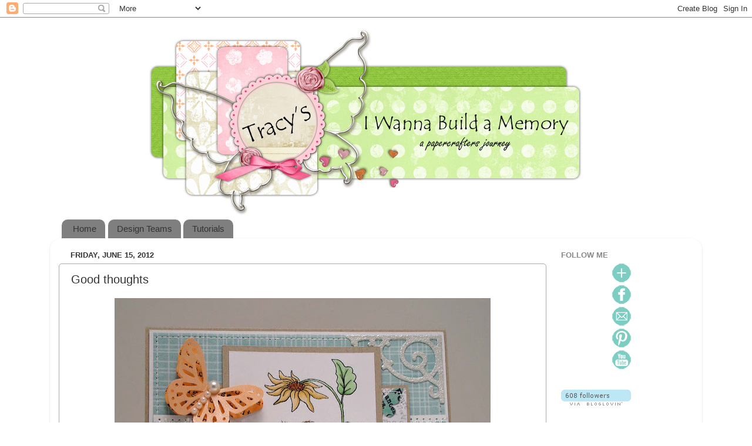

--- FILE ---
content_type: text/html; charset=UTF-8
request_url: https://iwannabuildamemory.blogspot.com/2012/06/good-thoughts.html?showComment=1339774245708
body_size: 28739
content:
<!DOCTYPE html>
<html class='v2' dir='ltr' lang='en'>
<head>
<link href='https://www.blogger.com/static/v1/widgets/335934321-css_bundle_v2.css' rel='stylesheet' type='text/css'/>
<meta content='width=1100' name='viewport'/>
<meta content='text/html; charset=UTF-8' http-equiv='Content-Type'/>
<meta content='blogger' name='generator'/>
<link href='https://iwannabuildamemory.blogspot.com/favicon.ico' rel='icon' type='image/x-icon'/>
<link href='http://iwannabuildamemory.blogspot.com/2012/06/good-thoughts.html' rel='canonical'/>
<link rel="alternate" type="application/atom+xml" title="I Wanna Build a Memory - Atom" href="https://iwannabuildamemory.blogspot.com/feeds/posts/default" />
<link rel="alternate" type="application/rss+xml" title="I Wanna Build a Memory - RSS" href="https://iwannabuildamemory.blogspot.com/feeds/posts/default?alt=rss" />
<link rel="service.post" type="application/atom+xml" title="I Wanna Build a Memory - Atom" href="https://www.blogger.com/feeds/9089281430743480816/posts/default" />

<link rel="alternate" type="application/atom+xml" title="I Wanna Build a Memory - Atom" href="https://iwannabuildamemory.blogspot.com/feeds/7820756025139200607/comments/default" />
<!--Can't find substitution for tag [blog.ieCssRetrofitLinks]-->
<link href='https://blogger.googleusercontent.com/img/b/R29vZ2xl/AVvXsEi-QUyni5neTw099RS24Wc6-ZoR8PGFfqUwo1CdavmnCosUfVRyfRdnYf7o_DnVYaGonhJny2_YZlQYHUkNOIWew7das0RPfDfzM8dcjCkYpRqiIBvWQC8Vo494Hl5DZRVnJzI1EFKRbakx/s640/Mabelle+%2311.jpg' rel='image_src'/>
<meta content='http://iwannabuildamemory.blogspot.com/2012/06/good-thoughts.html' property='og:url'/>
<meta content='Good thoughts' property='og:title'/>
<meta content='   Second post for today.  If you missed my A Day For Daisies post you can find it here .       Isn&#39;t this little fellow cute as can be.  He...' property='og:description'/>
<meta content='https://blogger.googleusercontent.com/img/b/R29vZ2xl/AVvXsEi-QUyni5neTw099RS24Wc6-ZoR8PGFfqUwo1CdavmnCosUfVRyfRdnYf7o_DnVYaGonhJny2_YZlQYHUkNOIWew7das0RPfDfzM8dcjCkYpRqiIBvWQC8Vo494Hl5DZRVnJzI1EFKRbakx/w1200-h630-p-k-no-nu/Mabelle+%2311.jpg' property='og:image'/>
<title>I Wanna Build a Memory: Good thoughts</title>
<style id='page-skin-1' type='text/css'><!--
/*-----------------------------------------------
Blogger Template Style
Name:     Picture Window
Designer: Blogger
URL:      www.blogger.com
----------------------------------------------- */
/* Content
----------------------------------------------- */
body {
font: normal normal 15px Arial, Tahoma, Helvetica, FreeSans, sans-serif;
color: #333333;
background: transparent none no-repeat scroll center center;
}
html body .region-inner {
min-width: 0;
max-width: 100%;
width: auto;
}
.content-outer {
font-size: 90%;
}
a:link {
text-decoration:none;
color: #33998d;
}
a:visited {
text-decoration:none;
color: #66ccc0;
}
a:hover {
text-decoration:underline;
color: #32ffd6;
}
.content-outer {
background: transparent none repeat scroll top left;
-moz-border-radius: 0;
-webkit-border-radius: 0;
-goog-ms-border-radius: 0;
border-radius: 0;
-moz-box-shadow: 0 0 0 rgba(0, 0, 0, .15);
-webkit-box-shadow: 0 0 0 rgba(0, 0, 0, .15);
-goog-ms-box-shadow: 0 0 0 rgba(0, 0, 0, .15);
box-shadow: 0 0 0 rgba(0, 0, 0, .15);
margin: 20px auto;
}
.content-inner {
padding: 0;
}
/* Header
----------------------------------------------- */
.header-outer {
background: transparent none repeat-x scroll top left;
_background-image: none;
color: #ffffff;
-moz-border-radius: 0;
-webkit-border-radius: 0;
-goog-ms-border-radius: 0;
border-radius: 0;
}
.Header img, .Header #header-inner {
-moz-border-radius: 0;
-webkit-border-radius: 0;
-goog-ms-border-radius: 0;
border-radius: 0;
}
.header-inner .Header .titlewrapper,
.header-inner .Header .descriptionwrapper {
padding-left: 0;
padding-right: 0;
}
.Header h1 {
font: normal normal 36px Arial, Tahoma, Helvetica, FreeSans, sans-serif;
text-shadow: 1px 1px 3px rgba(0, 0, 0, 0.3);
}
.Header h1 a {
color: #ffffff;
}
.Header .description {
font-size: 130%;
}
/* Tabs
----------------------------------------------- */
.tabs-inner {
margin: .5em 20px 0;
padding: 0;
}
.tabs-inner .section {
margin: 0;
}
.tabs-inner .widget ul {
padding: 0;
background: transparent none repeat scroll bottom;
-moz-border-radius: 0;
-webkit-border-radius: 0;
-goog-ms-border-radius: 0;
border-radius: 0;
}
.tabs-inner .widget li {
border: none;
}
.tabs-inner .widget li a {
display: inline-block;
padding: .5em 1em;
margin-right: .25em;
color: #333333;
font: normal normal 15px Arial, Tahoma, Helvetica, FreeSans, sans-serif;
-moz-border-radius: 10px 10px 0 0;
-webkit-border-top-left-radius: 10px;
-webkit-border-top-right-radius: 10px;
-goog-ms-border-radius: 10px 10px 0 0;
border-radius: 10px 10px 0 0;
background: transparent url(https://resources.blogblog.com/blogblog/data/1kt/transparent/black50.png) repeat scroll top left;
border-right: 1px solid #ffffff;
}
.tabs-inner .widget li:first-child a {
padding-left: 1.25em;
-moz-border-radius-topleft: 10px;
-moz-border-radius-bottomleft: 0;
-webkit-border-top-left-radius: 10px;
-webkit-border-bottom-left-radius: 0;
-goog-ms-border-top-left-radius: 10px;
-goog-ms-border-bottom-left-radius: 0;
border-top-left-radius: 10px;
border-bottom-left-radius: 0;
}
.tabs-inner .widget li.selected a,
.tabs-inner .widget li a:hover {
position: relative;
z-index: 1;
background: transparent url(https://resources.blogblog.com/blogblog/data/1kt/transparent/white80.png) repeat scroll bottom;
color: #ffffff;
-moz-box-shadow: 0 0 3px rgba(0, 0, 0, .15);
-webkit-box-shadow: 0 0 3px rgba(0, 0, 0, .15);
-goog-ms-box-shadow: 0 0 3px rgba(0, 0, 0, .15);
box-shadow: 0 0 3px rgba(0, 0, 0, .15);
}
/* Headings
----------------------------------------------- */
h2 {
font: bold normal 13px Arial, Tahoma, Helvetica, FreeSans, sans-serif;
text-transform: uppercase;
color: #888888;
margin: .5em 0;
}
/* Main
----------------------------------------------- */
.main-outer {
background: transparent url(https://resources.blogblog.com/blogblog/data/1kt/transparent/white80.png) repeat scroll top left;
-moz-border-radius: 20px 20px 0 0;
-webkit-border-top-left-radius: 20px;
-webkit-border-top-right-radius: 20px;
-webkit-border-bottom-left-radius: 0;
-webkit-border-bottom-right-radius: 0;
-goog-ms-border-radius: 20px 20px 0 0;
border-radius: 20px 20px 0 0;
-moz-box-shadow: 0 1px 3px rgba(0, 0, 0, .15);
-webkit-box-shadow: 0 1px 3px rgba(0, 0, 0, .15);
-goog-ms-box-shadow: 0 1px 3px rgba(0, 0, 0, .15);
box-shadow: 0 1px 3px rgba(0, 0, 0, .15);
}
.main-inner {
padding: 15px 20px 20px;
}
.main-inner .column-center-inner {
padding: 0 0;
}
.main-inner .column-left-inner {
padding-left: 0;
}
.main-inner .column-right-inner {
padding-right: 0;
}
/* Posts
----------------------------------------------- */
h3.post-title {
margin: 0;
font: normal normal 20px Arial, Tahoma, Helvetica, FreeSans, sans-serif;
}
.comments h4 {
margin: 1em 0 0;
font: normal normal 20px Arial, Tahoma, Helvetica, FreeSans, sans-serif;
}
.date-header span {
color: #333333;
}
.post-outer {
background-color: #ffffff;
border: solid 1px #aaaaaa;
-moz-border-radius: 5px;
-webkit-border-radius: 5px;
border-radius: 5px;
-goog-ms-border-radius: 5px;
padding: 15px 20px;
margin: 0 -20px 20px;
}
.post-body {
line-height: 1.4;
font-size: 110%;
position: relative;
}
.post-header {
margin: 0 0 1.5em;
color: #999999;
line-height: 1.6;
}
.post-footer {
margin: .5em 0 0;
color: #999999;
line-height: 1.6;
}
#blog-pager {
font-size: 140%
}
#comments .comment-author {
padding-top: 1.5em;
border-top: dashed 1px #ccc;
border-top: dashed 1px rgba(128, 128, 128, .5);
background-position: 0 1.5em;
}
#comments .comment-author:first-child {
padding-top: 0;
border-top: none;
}
.avatar-image-container {
margin: .2em 0 0;
}
/* Comments
----------------------------------------------- */
.comments .comments-content .icon.blog-author {
background-repeat: no-repeat;
background-image: url([data-uri]);
}
.comments .comments-content .loadmore a {
border-top: 1px solid #32ffd6;
border-bottom: 1px solid #32ffd6;
}
.comments .continue {
border-top: 2px solid #32ffd6;
}
/* Widgets
----------------------------------------------- */
.widget ul, .widget #ArchiveList ul.flat {
padding: 0;
list-style: none;
}
.widget ul li, .widget #ArchiveList ul.flat li {
border-top: dashed 1px #ccc;
border-top: dashed 1px rgba(128, 128, 128, .5);
}
.widget ul li:first-child, .widget #ArchiveList ul.flat li:first-child {
border-top: none;
}
.widget .post-body ul {
list-style: disc;
}
.widget .post-body ul li {
border: none;
}
/* Footer
----------------------------------------------- */
.footer-outer {
color:#cccccc;
background: transparent url(https://resources.blogblog.com/blogblog/data/1kt/transparent/black50.png) repeat scroll top left;
-moz-border-radius: 0 0 20px 20px;
-webkit-border-top-left-radius: 0;
-webkit-border-top-right-radius: 0;
-webkit-border-bottom-left-radius: 20px;
-webkit-border-bottom-right-radius: 20px;
-goog-ms-border-radius: 0 0 20px 20px;
border-radius: 0 0 20px 20px;
-moz-box-shadow: 0 1px 3px rgba(0, 0, 0, .15);
-webkit-box-shadow: 0 1px 3px rgba(0, 0, 0, .15);
-goog-ms-box-shadow: 0 1px 3px rgba(0, 0, 0, .15);
box-shadow: 0 1px 3px rgba(0, 0, 0, .15);
}
.footer-inner {
padding: 10px 20px 20px;
}
.footer-outer a {
color: #98eedb;
}
.footer-outer a:visited {
color: #77eee8;
}
.footer-outer a:hover {
color: #32ffd6;
}
.footer-outer .widget h2 {
color: #aaaaaa;
}
/* Mobile
----------------------------------------------- */
html body.mobile {
height: auto;
}
html body.mobile {
min-height: 480px;
background-size: 100% auto;
}
.mobile .body-fauxcolumn-outer {
background: transparent none repeat scroll top left;
}
html .mobile .mobile-date-outer, html .mobile .blog-pager {
border-bottom: none;
background: transparent url(https://resources.blogblog.com/blogblog/data/1kt/transparent/white80.png) repeat scroll top left;
margin-bottom: 10px;
}
.mobile .date-outer {
background: transparent url(https://resources.blogblog.com/blogblog/data/1kt/transparent/white80.png) repeat scroll top left;
}
.mobile .header-outer, .mobile .main-outer,
.mobile .post-outer, .mobile .footer-outer {
-moz-border-radius: 0;
-webkit-border-radius: 0;
-goog-ms-border-radius: 0;
border-radius: 0;
}
.mobile .content-outer,
.mobile .main-outer,
.mobile .post-outer {
background: inherit;
border: none;
}
.mobile .content-outer {
font-size: 100%;
}
.mobile-link-button {
background-color: #33998d;
}
.mobile-link-button a:link, .mobile-link-button a:visited {
color: #ffffff;
}
.mobile-index-contents {
color: #333333;
}
.mobile .tabs-inner .PageList .widget-content {
background: transparent url(https://resources.blogblog.com/blogblog/data/1kt/transparent/white80.png) repeat scroll bottom;
color: #ffffff;
}
.mobile .tabs-inner .PageList .widget-content .pagelist-arrow {
border-left: 1px solid #ffffff;
}
#Header1 {width:800px;margin:0 auto}
--></style>
<style id='template-skin-1' type='text/css'><!--
body {
min-width: 1110px;
}
.content-outer, .content-fauxcolumn-outer, .region-inner {
min-width: 1110px;
max-width: 1110px;
_width: 1110px;
}
.main-inner .columns {
padding-left: 0px;
padding-right: 250px;
}
.main-inner .fauxcolumn-center-outer {
left: 0px;
right: 250px;
/* IE6 does not respect left and right together */
_width: expression(this.parentNode.offsetWidth -
parseInt("0px") -
parseInt("250px") + 'px');
}
.main-inner .fauxcolumn-left-outer {
width: 0px;
}
.main-inner .fauxcolumn-right-outer {
width: 250px;
}
.main-inner .column-left-outer {
width: 0px;
right: 100%;
margin-left: -0px;
}
.main-inner .column-right-outer {
width: 250px;
margin-right: -250px;
}
#layout {
min-width: 0;
}
#layout .content-outer {
min-width: 0;
width: 800px;
}
#layout .region-inner {
min-width: 0;
width: auto;
}
body#layout div.add_widget {
padding: 8px;
}
body#layout div.add_widget a {
margin-left: 32px;
}
--></style>
<link href='https://www.blogger.com/dyn-css/authorization.css?targetBlogID=9089281430743480816&amp;zx=0ae11646-312f-4d3b-a7d8-c3a0117b78f1' media='none' onload='if(media!=&#39;all&#39;)media=&#39;all&#39;' rel='stylesheet'/><noscript><link href='https://www.blogger.com/dyn-css/authorization.css?targetBlogID=9089281430743480816&amp;zx=0ae11646-312f-4d3b-a7d8-c3a0117b78f1' rel='stylesheet'/></noscript>
<meta name='google-adsense-platform-account' content='ca-host-pub-1556223355139109'/>
<meta name='google-adsense-platform-domain' content='blogspot.com'/>

</head>
<body class='loading variant-open'>
<div class='navbar section' id='navbar' name='Navbar'><div class='widget Navbar' data-version='1' id='Navbar1'><script type="text/javascript">
    function setAttributeOnload(object, attribute, val) {
      if(window.addEventListener) {
        window.addEventListener('load',
          function(){ object[attribute] = val; }, false);
      } else {
        window.attachEvent('onload', function(){ object[attribute] = val; });
      }
    }
  </script>
<div id="navbar-iframe-container"></div>
<script type="text/javascript" src="https://apis.google.com/js/platform.js"></script>
<script type="text/javascript">
      gapi.load("gapi.iframes:gapi.iframes.style.bubble", function() {
        if (gapi.iframes && gapi.iframes.getContext) {
          gapi.iframes.getContext().openChild({
              url: 'https://www.blogger.com/navbar/9089281430743480816?po\x3d7820756025139200607\x26origin\x3dhttps://iwannabuildamemory.blogspot.com',
              where: document.getElementById("navbar-iframe-container"),
              id: "navbar-iframe"
          });
        }
      });
    </script><script type="text/javascript">
(function() {
var script = document.createElement('script');
script.type = 'text/javascript';
script.src = '//pagead2.googlesyndication.com/pagead/js/google_top_exp.js';
var head = document.getElementsByTagName('head')[0];
if (head) {
head.appendChild(script);
}})();
</script>
</div></div>
<div class='body-fauxcolumns'>
<div class='fauxcolumn-outer body-fauxcolumn-outer'>
<div class='cap-top'>
<div class='cap-left'></div>
<div class='cap-right'></div>
</div>
<div class='fauxborder-left'>
<div class='fauxborder-right'></div>
<div class='fauxcolumn-inner'>
</div>
</div>
<div class='cap-bottom'>
<div class='cap-left'></div>
<div class='cap-right'></div>
</div>
</div>
</div>
<div class='content'>
<div class='content-fauxcolumns'>
<div class='fauxcolumn-outer content-fauxcolumn-outer'>
<div class='cap-top'>
<div class='cap-left'></div>
<div class='cap-right'></div>
</div>
<div class='fauxborder-left'>
<div class='fauxborder-right'></div>
<div class='fauxcolumn-inner'>
</div>
</div>
<div class='cap-bottom'>
<div class='cap-left'></div>
<div class='cap-right'></div>
</div>
</div>
</div>
<div class='content-outer'>
<div class='content-cap-top cap-top'>
<div class='cap-left'></div>
<div class='cap-right'></div>
</div>
<div class='fauxborder-left content-fauxborder-left'>
<div class='fauxborder-right content-fauxborder-right'></div>
<div class='content-inner'>
<header>
<div class='header-outer'>
<div class='header-cap-top cap-top'>
<div class='cap-left'></div>
<div class='cap-right'></div>
</div>
<div class='fauxborder-left header-fauxborder-left'>
<div class='fauxborder-right header-fauxborder-right'></div>
<div class='region-inner header-inner'>
<div class='header section' id='header' name='Header'><div class='widget Header' data-version='1' id='Header1'>
<div id='header-inner'>
<a href='https://iwannabuildamemory.blogspot.com/' style='display: block'>
<img alt='I Wanna Build a Memory' height='317px; ' id='Header1_headerimg' src='https://blogger.googleusercontent.com/img/b/R29vZ2xl/AVvXsEiv8W8AK0NF_1VNInxuUpZv_r3HsDo-NdoNtdtnJKiXKOmOZSG1OILYeAO9sqrHfJTI00bvO1KlAPV36TPWKqqfpbAXieD0ZeHxTbmqZ2ziWlrdkygBE6b61ERC2I8rOnUCKLWRFwf6qj0/s1600/New+banner+copy.jpg' style='display: block' width='764px; '/>
</a>
</div>
</div></div>
</div>
</div>
<div class='header-cap-bottom cap-bottom'>
<div class='cap-left'></div>
<div class='cap-right'></div>
</div>
</div>
</header>
<div class='tabs-outer'>
<div class='tabs-cap-top cap-top'>
<div class='cap-left'></div>
<div class='cap-right'></div>
</div>
<div class='fauxborder-left tabs-fauxborder-left'>
<div class='fauxborder-right tabs-fauxborder-right'></div>
<div class='region-inner tabs-inner'>
<div class='tabs section' id='crosscol' name='Cross-Column'><div class='widget PageList' data-version='1' id='PageList1'>
<h2>Pages</h2>
<div class='widget-content'>
<ul>
<li>
<a href='https://iwannabuildamemory.blogspot.com/'>Home</a>
</li>
<li>
<a href='https://iwannabuildamemory.blogspot.com/p/design-teams.html'>Design Teams</a>
</li>
<li>
<a href='https://iwannabuildamemory.blogspot.com/p/tutorials.html'>Tutorials</a>
</li>
</ul>
<div class='clear'></div>
</div>
</div></div>
<div class='tabs no-items section' id='crosscol-overflow' name='Cross-Column 2'></div>
</div>
</div>
<div class='tabs-cap-bottom cap-bottom'>
<div class='cap-left'></div>
<div class='cap-right'></div>
</div>
</div>
<div class='main-outer'>
<div class='main-cap-top cap-top'>
<div class='cap-left'></div>
<div class='cap-right'></div>
</div>
<div class='fauxborder-left main-fauxborder-left'>
<div class='fauxborder-right main-fauxborder-right'></div>
<div class='region-inner main-inner'>
<div class='columns fauxcolumns'>
<div class='fauxcolumn-outer fauxcolumn-center-outer'>
<div class='cap-top'>
<div class='cap-left'></div>
<div class='cap-right'></div>
</div>
<div class='fauxborder-left'>
<div class='fauxborder-right'></div>
<div class='fauxcolumn-inner'>
</div>
</div>
<div class='cap-bottom'>
<div class='cap-left'></div>
<div class='cap-right'></div>
</div>
</div>
<div class='fauxcolumn-outer fauxcolumn-left-outer'>
<div class='cap-top'>
<div class='cap-left'></div>
<div class='cap-right'></div>
</div>
<div class='fauxborder-left'>
<div class='fauxborder-right'></div>
<div class='fauxcolumn-inner'>
</div>
</div>
<div class='cap-bottom'>
<div class='cap-left'></div>
<div class='cap-right'></div>
</div>
</div>
<div class='fauxcolumn-outer fauxcolumn-right-outer'>
<div class='cap-top'>
<div class='cap-left'></div>
<div class='cap-right'></div>
</div>
<div class='fauxborder-left'>
<div class='fauxborder-right'></div>
<div class='fauxcolumn-inner'>
</div>
</div>
<div class='cap-bottom'>
<div class='cap-left'></div>
<div class='cap-right'></div>
</div>
</div>
<!-- corrects IE6 width calculation -->
<div class='columns-inner'>
<div class='column-center-outer'>
<div class='column-center-inner'>
<div class='main section' id='main' name='Main'><div class='widget Blog' data-version='1' id='Blog1'>
<div class='blog-posts hfeed'>

          <div class="date-outer">
        
<h2 class='date-header'><span>Friday, June 15, 2012</span></h2>

          <div class="date-posts">
        
<div class='post-outer'>
<div class='post hentry uncustomized-post-template' itemprop='blogPost' itemscope='itemscope' itemtype='http://schema.org/BlogPosting'>
<meta content='https://blogger.googleusercontent.com/img/b/R29vZ2xl/AVvXsEi-QUyni5neTw099RS24Wc6-ZoR8PGFfqUwo1CdavmnCosUfVRyfRdnYf7o_DnVYaGonhJny2_YZlQYHUkNOIWew7das0RPfDfzM8dcjCkYpRqiIBvWQC8Vo494Hl5DZRVnJzI1EFKRbakx/s640/Mabelle+%2311.jpg' itemprop='image_url'/>
<meta content='9089281430743480816' itemprop='blogId'/>
<meta content='7820756025139200607' itemprop='postId'/>
<a name='7820756025139200607'></a>
<h3 class='post-title entry-title' itemprop='name'>
Good thoughts
</h3>
<div class='post-header'>
<div class='post-header-line-1'></div>
</div>
<div class='post-body entry-content' id='post-body-7820756025139200607' itemprop='description articleBody'>
<div class="separator" style="clear: both; text-align: center;">
<a href="https://blogger.googleusercontent.com/img/b/R29vZ2xl/AVvXsEi-QUyni5neTw099RS24Wc6-ZoR8PGFfqUwo1CdavmnCosUfVRyfRdnYf7o_DnVYaGonhJny2_YZlQYHUkNOIWew7das0RPfDfzM8dcjCkYpRqiIBvWQC8Vo494Hl5DZRVnJzI1EFKRbakx/s1600/Mabelle+%2311.jpg" imageanchor="1" style="margin-left: 1em; margin-right: 1em;"><img border="0" height="624" src="https://blogger.googleusercontent.com/img/b/R29vZ2xl/AVvXsEi-QUyni5neTw099RS24Wc6-ZoR8PGFfqUwo1CdavmnCosUfVRyfRdnYf7o_DnVYaGonhJny2_YZlQYHUkNOIWew7das0RPfDfzM8dcjCkYpRqiIBvWQC8Vo494Hl5DZRVnJzI1EFKRbakx/s640/Mabelle+%2311.jpg" width="640" /></a></div>
<div style="text-align: center;">
<span style="color: #cc0000;"><b>Second post for today. &nbsp;If you missed my A Day For Daisies post you can find it <a href="http://iwannabuildamemory.blogspot.com/2012/06/skys-limit.html" target="_blank">here</a>.</b></span></div>
&nbsp; &nbsp; &nbsp;Isn't this little fellow cute as can be. &nbsp;He's "Sunflower Teddie" from <a href="http://www.etsy.com/shop/WhimsyAndStarsStudio" target="_blank">Whimsy and Stars Studio</a>. &nbsp;I just love working with Mabelle's little critters. &nbsp;:-)<br />
&nbsp; &nbsp; &nbsp;I found these papers at Michael's this week and just love the teal colors and butterflies. &nbsp;I die cut the corners and then embossed them twice for the shimmery shine. &nbsp;The bottom butterfly is a double layer. &nbsp;The top was cut from the designer paper and the bottom was punched, colored with a Copic to match, and then painted with some shimmery Creative Inspirations paint. &nbsp;The Top butterfly was created by punching the top layer and adding the same Copic and CIP combo. &nbsp;For the bottom layer I used the negative of the punch to cut out a solid butterfly. &nbsp;I also colored it with a Copic and then stamped it with a TH stamp to mimic the type face on the designer paper butterfly. &nbsp;I was lucky enough to find two sets of TH stamps marked down at Hobby Lobby Monday and I snatched them both. &nbsp;Hoping to use them in an art journal if I get the nerve to start it. &nbsp;:-) &nbsp;I also added some dimensional paint dots for the butterfly trails.<br />
&nbsp; &nbsp; &nbsp;Hope you'll take a look around <a href="http://www.etsy.com/shop/WhimsyAndStarsStudio" target="_blank">Mabelle's store</a>. &nbsp;There are lots of cuties in there.<br />
&nbsp; &nbsp; &nbsp;I'd like to enter this card into the following challenges: <br />
<br />
<a href="http://stampinfortheweekend.blogspot.com/2012/06/challenge-11-bugs-and-butterflies.html" target="_blank">Stampin' for the Weekend</a>--bugs and butterflies<br />
<a href="http://foreverfriendschallengeblog.blogspot.com/2012/06/no38-fortnightly-challenge.html" target="_blank">Forever Friends</a>--anything goes plus animal<br />
<a href="http://movingalongwiththetimes.blogspot.com/2012/06/lets-get-krafty.html" target="_blank">Moving Along with the Times</a>--let's get krafty<br />
<a href="http://www.southerngirlschallenge.blogspot.com/2012/06/challenge-46-things-with-wings.html" target="_blank">Southern Girls</a>--things with wings<br />
<a href="http://thepapershelter.blogspot.com/2012/06/challenge-no-68-anything-goes.html" target="_blank">Paper Shelter</a>--anything goes<br />
<a href="http://rubberredneck.typepad.com/rubber-redneck/color-round-up/" target="_blank">Rubber Redneck</a>--color inspiration<br />
<a href="http://bearlymine-challenges.blogspot.co.uk/2012/06/challenge-39.html" target="_blank">Bearly Mine</a>--tic tac toe (pearls, corners sentiment) or (lace, embossing, sentiment)<br />
<a href="http://canyoudigiit.com/blog/2012/06/cydi-challenge-11-button-it-up/" target="_blank">Can You Digi It</a>--button it up<br />
<a href="http://digitaltuesdaychallenge.blogspot.com/2012/06/challenge-164.html" target="_blank">Digital Tuesday</a>--butterflies<br />
<a href="http://tuesdaythrowdown.blogspot.com/2012/06/tuesday-throwdown-102.html" target="_blank">Tuesday Throwdown</a>--critters<br />
<a href="http://ppp-makeitmonday.blogspot.com/2012/06/mim-93-with-bugaboo-stamps.html" target="_blank">Make It Monday</a>--anything goes<br />
<a href="http://www.creativeinspirationspaint.blogspot.com/2012/06/ci-paints-inspired-by-butterflies.html" target="_blank">Creative Inspirations Paint</a>--butterflies<br />
<a href="http://sweetstampinchallengeblog.blogspot.com/2012/06/all-stitched-up.html" target="_blank">Sweet Stampin'</a>--stitching<br />
<a href="http://sketchsaturday.blogspot.com/2012/06/week-211-9th-june-sponsored-by-simon.html" target="_blank">Sketch Saturday</a>--sketch<br />
<br />
&nbsp; &nbsp; &nbsp;WOOHOO it's Friday!!<br />
&nbsp; &nbsp; &nbsp;Hugs!<br />
<a href="http://www.mylivesignature.com/" target="_blank"><img src="https://lh3.googleusercontent.com/blogger_img_proxy/AEn0k_sET3laY3EDY1_LjxOMGjijOsRtnyUsucUMxXf3gE7kk_xtiSV4SJtxNaDJabxMsevEUTEJJbAHs9zs2U3qBMLoC6aWeBJQUKcYcCHi-pGufGjtzauwhzc3OBi6YIG46KFje__OLF66bVUP_Nd-uTWuJvwlIEYwvQ=s0-d" style="background: transparent; border: 0 !important;"></a><br />
<br />
<i><span style="font-size: x-small;">Supplies</span></i><br />
<br />
<ul>
<li><i><span style="font-size: x-small;">Paper: &nbsp;Recollections, Kraft Outlet Light Kraft, Copic XPress-it Blending card</span></i></li>
<li><i><span style="font-size: x-small;">Stamp: &nbsp;Whimsy and Stars Studio "Sunflower Teddie", sentiment from Create with TLC</span></i></li>
<li><i><span style="font-size: x-small;">Ink: &nbsp;Copics, Versamark</span></i></li>
<li><i><span style="font-size: x-small;">Tools: &nbsp;Sizzix Architectural Corners, Martha Stewart butterfly punches, Nestabilites Standard Circles, sewing machine</span></i></li>
<li><i><span style="font-size: x-small;">Miscellaneous: &nbsp;Ranger Bridal Tinsel embossing powder, Creative Inspirations paint in Sea Foam and Peach, Recollections pearls, &nbsp;The paper Studio buttons, Kraft Outlet hang Tag String, Scribbles 3D paint, lace from my stash</span></i></li>
</ul>
<div style='clear: both;'></div>
</div>
<div class='post-footer'>
<div class='post-footer-line post-footer-line-1'>
<span class='post-author vcard'>
Posted by
<span class='fn' itemprop='author' itemscope='itemscope' itemtype='http://schema.org/Person'>
<meta content='https://www.blogger.com/profile/11723051047669889767' itemprop='url'/>
<a class='g-profile' href='https://www.blogger.com/profile/11723051047669889767' rel='author' title='author profile'>
<span itemprop='name'>Tracy</span>
</a>
</span>
</span>
<span class='post-timestamp'>
at
<meta content='http://iwannabuildamemory.blogspot.com/2012/06/good-thoughts.html' itemprop='url'/>
<a class='timestamp-link' href='https://iwannabuildamemory.blogspot.com/2012/06/good-thoughts.html' rel='bookmark' title='permanent link'><abbr class='published' itemprop='datePublished' title='2012-06-15T10:16:00-05:00'>10:16&#8239;AM</abbr></a>
</span>
<span class='post-comment-link'>
</span>
<span class='post-icons'>
<span class='item-control blog-admin pid-1635914917'>
<a href='https://www.blogger.com/post-edit.g?blogID=9089281430743480816&postID=7820756025139200607&from=pencil' title='Edit Post'>
<img alt='' class='icon-action' height='18' src='https://resources.blogblog.com/img/icon18_edit_allbkg.gif' width='18'/>
</a>
</span>
</span>
<div class='post-share-buttons goog-inline-block'>
<a class='goog-inline-block share-button sb-email' href='https://www.blogger.com/share-post.g?blogID=9089281430743480816&postID=7820756025139200607&target=email' target='_blank' title='Email This'><span class='share-button-link-text'>Email This</span></a><a class='goog-inline-block share-button sb-blog' href='https://www.blogger.com/share-post.g?blogID=9089281430743480816&postID=7820756025139200607&target=blog' onclick='window.open(this.href, "_blank", "height=270,width=475"); return false;' target='_blank' title='BlogThis!'><span class='share-button-link-text'>BlogThis!</span></a><a class='goog-inline-block share-button sb-twitter' href='https://www.blogger.com/share-post.g?blogID=9089281430743480816&postID=7820756025139200607&target=twitter' target='_blank' title='Share to X'><span class='share-button-link-text'>Share to X</span></a><a class='goog-inline-block share-button sb-facebook' href='https://www.blogger.com/share-post.g?blogID=9089281430743480816&postID=7820756025139200607&target=facebook' onclick='window.open(this.href, "_blank", "height=430,width=640"); return false;' target='_blank' title='Share to Facebook'><span class='share-button-link-text'>Share to Facebook</span></a><a class='goog-inline-block share-button sb-pinterest' href='https://www.blogger.com/share-post.g?blogID=9089281430743480816&postID=7820756025139200607&target=pinterest' target='_blank' title='Share to Pinterest'><span class='share-button-link-text'>Share to Pinterest</span></a>
</div>
</div>
<div class='post-footer-line post-footer-line-2'>
<span class='post-labels'>
Labels:
<a href='https://iwannabuildamemory.blogspot.com/search/label/Whimsy%20and%20Stars%20Studio' rel='tag'>Whimsy and Stars Studio</a>
</span>
</div>
<div class='post-footer-line post-footer-line-3'>
<span class='post-location'>
</span>
</div>
</div>
</div>
<div class='comments' id='comments'>
<a name='comments'></a>
<h4>51 comments:</h4>
<div id='Blog1_comments-block-wrapper'>
<dl class='avatar-comment-indent' id='comments-block'>
<dt class='comment-author ' id='c5214978326399879404'>
<a name='c5214978326399879404'></a>
<div class="avatar-image-container vcard"><span dir="ltr"><a href="https://www.blogger.com/profile/10707109305523594370" target="" rel="nofollow" onclick="" class="avatar-hovercard" id="av-5214978326399879404-10707109305523594370"><img src="https://resources.blogblog.com/img/blank.gif" width="35" height="35" class="delayLoad" style="display: none;" longdesc="//blogger.googleusercontent.com/img/b/R29vZ2xl/AVvXsEgL635wCDebT1r_UctaX-YbZwBEj3I9ZODKtnCYt0QTJ_ImIvCVVEcZ0j7vs2Rap3O_RQr4_bj_1h2fe7J-UKUXWLxgjSy-haKcWMz2Ig5ONcYEPy-FbiEI1XtzdXHXWTU/s45-c/31175_1298607502362_1145611538_30663004_1528682_n.jpg" alt="" title="Lisa Minckler">

<noscript><img src="//blogger.googleusercontent.com/img/b/R29vZ2xl/AVvXsEgL635wCDebT1r_UctaX-YbZwBEj3I9ZODKtnCYt0QTJ_ImIvCVVEcZ0j7vs2Rap3O_RQr4_bj_1h2fe7J-UKUXWLxgjSy-haKcWMz2Ig5ONcYEPy-FbiEI1XtzdXHXWTU/s45-c/31175_1298607502362_1145611538_30663004_1528682_n.jpg" width="35" height="35" class="photo" alt=""></noscript></a></span></div>
<a href='https://www.blogger.com/profile/10707109305523594370' rel='nofollow'>Lisa Minckler</a>
said...
</dt>
<dd class='comment-body' id='Blog1_cmt-5214978326399879404'>
<p>
I like that you layered on top of the butterflies...that&#39;s a different look and I like it!  Beautiful card and Happy Friday to you!
</p>
</dd>
<dd class='comment-footer'>
<span class='comment-timestamp'>
<a href='https://iwannabuildamemory.blogspot.com/2012/06/good-thoughts.html?showComment=1339774245708#c5214978326399879404' title='comment permalink'>
June 15, 2012 at 10:30&#8239;AM
</a>
<span class='item-control blog-admin pid-846622844'>
<a class='comment-delete' href='https://www.blogger.com/comment/delete/9089281430743480816/5214978326399879404' title='Delete Comment'>
<img src='https://resources.blogblog.com/img/icon_delete13.gif'/>
</a>
</span>
</span>
</dd>
<dt class='comment-author ' id='c2720265422607505519'>
<a name='c2720265422607505519'></a>
<div class="avatar-image-container avatar-stock"><span dir="ltr"><a href="https://www.blogger.com/profile/13302787676064461142" target="" rel="nofollow" onclick="" class="avatar-hovercard" id="av-2720265422607505519-13302787676064461142"><img src="//www.blogger.com/img/blogger_logo_round_35.png" width="35" height="35" alt="" title="Unknown">

</a></span></div>
<a href='https://www.blogger.com/profile/13302787676064461142' rel='nofollow'>Unknown</a>
said...
</dt>
<dd class='comment-body' id='Blog1_cmt-2720265422607505519'>
<p>
Oh, this cute little fellow sure looks cuddly Tracy! He&#39;s just irresistible with his sunflower and gorgeous coloured garments! Hugs, Ira <br /><a href="irascreacorner.blogspot.com" rel="nofollow">irascreacorner.blogspot.com</a>
</p>
</dd>
<dd class='comment-footer'>
<span class='comment-timestamp'>
<a href='https://iwannabuildamemory.blogspot.com/2012/06/good-thoughts.html?showComment=1339775780678#c2720265422607505519' title='comment permalink'>
June 15, 2012 at 10:56&#8239;AM
</a>
<span class='item-control blog-admin pid-2061664072'>
<a class='comment-delete' href='https://www.blogger.com/comment/delete/9089281430743480816/2720265422607505519' title='Delete Comment'>
<img src='https://resources.blogblog.com/img/icon_delete13.gif'/>
</a>
</span>
</span>
</dd>
<dt class='comment-author ' id='c7590942370695309456'>
<a name='c7590942370695309456'></a>
<div class="avatar-image-container vcard"><span dir="ltr"><a href="https://www.blogger.com/profile/08415736443268167466" target="" rel="nofollow" onclick="" class="avatar-hovercard" id="av-7590942370695309456-08415736443268167466"><img src="https://resources.blogblog.com/img/blank.gif" width="35" height="35" class="delayLoad" style="display: none;" longdesc="//blogger.googleusercontent.com/img/b/R29vZ2xl/AVvXsEjmCVjYRmO1urQ8Nsdf_gzhOwMH5gGeWoG5CiswEEEF5pB8389M9zG4BifMK1Wt74PtGEsrHEcdaKIc4JGnfPwOwejfhWzt19GI2NI_u9z1rlAO-Oh0wD6nYGuGfaosjQ/s45-c/profile_pic.jpg" alt="" title="Mau xx">

<noscript><img src="//blogger.googleusercontent.com/img/b/R29vZ2xl/AVvXsEjmCVjYRmO1urQ8Nsdf_gzhOwMH5gGeWoG5CiswEEEF5pB8389M9zG4BifMK1Wt74PtGEsrHEcdaKIc4JGnfPwOwejfhWzt19GI2NI_u9z1rlAO-Oh0wD6nYGuGfaosjQ/s45-c/profile_pic.jpg" width="35" height="35" class="photo" alt=""></noscript></a></span></div>
<a href='https://www.blogger.com/profile/08415736443268167466' rel='nofollow'>Mau xx</a>
said...
</dt>
<dd class='comment-body' id='Blog1_cmt-7590942370695309456'>
<p>
Hi Tracy, Thanks for calling  glad I have been missed....lol  I bet not as much as I have missed Mo&#39;s challenge. We have been so busy with house things that my days have just vanished :(<br /> Will be linking one in the morning though :) NOTHING is stopping this gal from joining this week...lol<br /> Love your card, The layering on the butterflies is a super idea. Love the papers and image too.<br /> Hugs Mau xx
</p>
</dd>
<dd class='comment-footer'>
<span class='comment-timestamp'>
<a href='https://iwannabuildamemory.blogspot.com/2012/06/good-thoughts.html?showComment=1339777702163#c7590942370695309456' title='comment permalink'>
June 15, 2012 at 11:28&#8239;AM
</a>
<span class='item-control blog-admin pid-975481226'>
<a class='comment-delete' href='https://www.blogger.com/comment/delete/9089281430743480816/7590942370695309456' title='Delete Comment'>
<img src='https://resources.blogblog.com/img/icon_delete13.gif'/>
</a>
</span>
</span>
</dd>
<dt class='comment-author ' id='c2057798695214932037'>
<a name='c2057798695214932037'></a>
<div class="avatar-image-container vcard"><span dir="ltr"><a href="https://www.blogger.com/profile/04559617745343925377" target="" rel="nofollow" onclick="" class="avatar-hovercard" id="av-2057798695214932037-04559617745343925377"><img src="https://resources.blogblog.com/img/blank.gif" width="35" height="35" class="delayLoad" style="display: none;" longdesc="//blogger.googleusercontent.com/img/b/R29vZ2xl/AVvXsEiRS9rKyn8AZMBD7KQKV7ORMDQyGAtsGnUjKBsFfLadf6s0mJU81ZMMIsyCJm2-joFe6uESCUJg4G_mmWHWO737gngA7-pwMQwAQe-KwPAr24yvJ3RJqwVxQCnuPWQpnQ/s45-c/198947_1006763429650_1841861870_10072_6808286_n%5B1%5D.jpg" alt="" title="Sheryl">

<noscript><img src="//blogger.googleusercontent.com/img/b/R29vZ2xl/AVvXsEiRS9rKyn8AZMBD7KQKV7ORMDQyGAtsGnUjKBsFfLadf6s0mJU81ZMMIsyCJm2-joFe6uESCUJg4G_mmWHWO737gngA7-pwMQwAQe-KwPAr24yvJ3RJqwVxQCnuPWQpnQ/s45-c/198947_1006763429650_1841861870_10072_6808286_n%5B1%5D.jpg" width="35" height="35" class="photo" alt=""></noscript></a></span></div>
<a href='https://www.blogger.com/profile/04559617745343925377' rel='nofollow'>Sheryl</a>
said...
</dt>
<dd class='comment-body' id='Blog1_cmt-2057798695214932037'>
<p>
Hi Tracy!  This is GORGEOUS!  I love the aqua and peach together!  The butterfly dp is perfect, peeking out from behind your adorable image!<br />Have a great day and thank you for all of the lovely eye candy!<br />Warmest Hugs, Sheryl
</p>
</dd>
<dd class='comment-footer'>
<span class='comment-timestamp'>
<a href='https://iwannabuildamemory.blogspot.com/2012/06/good-thoughts.html?showComment=1339778276779#c2057798695214932037' title='comment permalink'>
June 15, 2012 at 11:37&#8239;AM
</a>
<span class='item-control blog-admin pid-1153059243'>
<a class='comment-delete' href='https://www.blogger.com/comment/delete/9089281430743480816/2057798695214932037' title='Delete Comment'>
<img src='https://resources.blogblog.com/img/icon_delete13.gif'/>
</a>
</span>
</span>
</dd>
<dt class='comment-author ' id='c851382243631729485'>
<a name='c851382243631729485'></a>
<div class="avatar-image-container vcard"><span dir="ltr"><a href="https://www.blogger.com/profile/13574203892484467730" target="" rel="nofollow" onclick="" class="avatar-hovercard" id="av-851382243631729485-13574203892484467730"><img src="https://resources.blogblog.com/img/blank.gif" width="35" height="35" class="delayLoad" style="display: none;" longdesc="//blogger.googleusercontent.com/img/b/R29vZ2xl/AVvXsEg83cE70rb8ZH0NAPudC0dCXSnD-8eYkGUvtotKX24qr31tTt_9vEC5qczgSm5WUeTvo5S16U9wl1J8MYzLRa_rcGjkT8ZQ5MflGyHo7LOF64_2aWYVKYyGNuoyyPnzaX4/s45-c/Kos+Holiday+343+%283%29.JPG" alt="" title="Doreen">

<noscript><img src="//blogger.googleusercontent.com/img/b/R29vZ2xl/AVvXsEg83cE70rb8ZH0NAPudC0dCXSnD-8eYkGUvtotKX24qr31tTt_9vEC5qczgSm5WUeTvo5S16U9wl1J8MYzLRa_rcGjkT8ZQ5MflGyHo7LOF64_2aWYVKYyGNuoyyPnzaX4/s45-c/Kos+Holiday+343+%283%29.JPG" width="35" height="35" class="photo" alt=""></noscript></a></span></div>
<a href='https://www.blogger.com/profile/13574203892484467730' rel='nofollow'>Doreen</a>
said...
</dt>
<dd class='comment-body' id='Blog1_cmt-851382243631729485'>
<p>
This is just gorgeous...love the fab image and love the colours.xxx
</p>
</dd>
<dd class='comment-footer'>
<span class='comment-timestamp'>
<a href='https://iwannabuildamemory.blogspot.com/2012/06/good-thoughts.html?showComment=1339780852619#c851382243631729485' title='comment permalink'>
June 15, 2012 at 12:20&#8239;PM
</a>
<span class='item-control blog-admin pid-481435281'>
<a class='comment-delete' href='https://www.blogger.com/comment/delete/9089281430743480816/851382243631729485' title='Delete Comment'>
<img src='https://resources.blogblog.com/img/icon_delete13.gif'/>
</a>
</span>
</span>
</dd>
<dt class='comment-author ' id='c1815127927038176576'>
<a name='c1815127927038176576'></a>
<div class="avatar-image-container vcard"><span dir="ltr"><a href="https://www.blogger.com/profile/09024416761388644973" target="" rel="nofollow" onclick="" class="avatar-hovercard" id="av-1815127927038176576-09024416761388644973"><img src="https://resources.blogblog.com/img/blank.gif" width="35" height="35" class="delayLoad" style="display: none;" longdesc="//blogger.googleusercontent.com/img/b/R29vZ2xl/AVvXsEjOUy24_fCfsyiZbF4EgtGDSkydNnUMMwMKyMcDFMx4hjas9BSfhz9no4V1EuEXB9RYQymytB9vk3M865lVRiG6gP3nGbC0X14dJrGeJeEoKODxN2HihaUobhZRoHUU0g/s45-c/Kim-L.jpg" alt="" title="KimCreate">

<noscript><img src="//blogger.googleusercontent.com/img/b/R29vZ2xl/AVvXsEjOUy24_fCfsyiZbF4EgtGDSkydNnUMMwMKyMcDFMx4hjas9BSfhz9no4V1EuEXB9RYQymytB9vk3M865lVRiG6gP3nGbC0X14dJrGeJeEoKODxN2HihaUobhZRoHUU0g/s45-c/Kim-L.jpg" width="35" height="35" class="photo" alt=""></noscript></a></span></div>
<a href='https://www.blogger.com/profile/09024416761388644973' rel='nofollow'>KimCreate</a>
said...
</dt>
<dd class='comment-body' id='Blog1_cmt-1815127927038176576'>
<p>
Very nice, love your layout again and how you interperate a sketch. Lovely colors.:)<br />Kim
</p>
</dd>
<dd class='comment-footer'>
<span class='comment-timestamp'>
<a href='https://iwannabuildamemory.blogspot.com/2012/06/good-thoughts.html?showComment=1339781310440#c1815127927038176576' title='comment permalink'>
June 15, 2012 at 12:28&#8239;PM
</a>
<span class='item-control blog-admin pid-1198506856'>
<a class='comment-delete' href='https://www.blogger.com/comment/delete/9089281430743480816/1815127927038176576' title='Delete Comment'>
<img src='https://resources.blogblog.com/img/icon_delete13.gif'/>
</a>
</span>
</span>
</dd>
<dt class='comment-author ' id='c5761352203949278255'>
<a name='c5761352203949278255'></a>
<div class="avatar-image-container vcard"><span dir="ltr"><a href="https://www.blogger.com/profile/03940015858217961014" target="" rel="nofollow" onclick="" class="avatar-hovercard" id="av-5761352203949278255-03940015858217961014"><img src="https://resources.blogblog.com/img/blank.gif" width="35" height="35" class="delayLoad" style="display: none;" longdesc="//blogger.googleusercontent.com/img/b/R29vZ2xl/AVvXsEhVCRblFi6dbBCDUc2BT5nwe0A5YZb97P8LEE2je5fUZCw5fnCfUNtoExIOgOEgXNDQ0ghpf2ranqX_HIO0SL8lCLmDbzBV2NzurZasGoD6aqvIHScwZGU2j07l8EGwug/s45-c/IMG_3258.JPG" alt="" title="heidy">

<noscript><img src="//blogger.googleusercontent.com/img/b/R29vZ2xl/AVvXsEhVCRblFi6dbBCDUc2BT5nwe0A5YZb97P8LEE2je5fUZCw5fnCfUNtoExIOgOEgXNDQ0ghpf2ranqX_HIO0SL8lCLmDbzBV2NzurZasGoD6aqvIHScwZGU2j07l8EGwug/s45-c/IMG_3258.JPG" width="35" height="35" class="photo" alt=""></noscript></a></span></div>
<a href='https://www.blogger.com/profile/03940015858217961014' rel='nofollow'>heidy</a>
said...
</dt>
<dd class='comment-body' id='Blog1_cmt-5761352203949278255'>
<p>
To cute Tracy!<br />XXX Heidy
</p>
</dd>
<dd class='comment-footer'>
<span class='comment-timestamp'>
<a href='https://iwannabuildamemory.blogspot.com/2012/06/good-thoughts.html?showComment=1339782863940#c5761352203949278255' title='comment permalink'>
June 15, 2012 at 12:54&#8239;PM
</a>
<span class='item-control blog-admin pid-260834504'>
<a class='comment-delete' href='https://www.blogger.com/comment/delete/9089281430743480816/5761352203949278255' title='Delete Comment'>
<img src='https://resources.blogblog.com/img/icon_delete13.gif'/>
</a>
</span>
</span>
</dd>
<dt class='comment-author ' id='c1603835998376905387'>
<a name='c1603835998376905387'></a>
<div class="avatar-image-container vcard"><span dir="ltr"><a href="https://www.blogger.com/profile/10535755424599567931" target="" rel="nofollow" onclick="" class="avatar-hovercard" id="av-1603835998376905387-10535755424599567931"><img src="https://resources.blogblog.com/img/blank.gif" width="35" height="35" class="delayLoad" style="display: none;" longdesc="//blogger.googleusercontent.com/img/b/R29vZ2xl/AVvXsEgcG5TmyRlwOOAqKmEt5E-_3P0clUyw_Eh3QXxFcME9F1js0eNViN-sjovGyn7o7vLDk5l3bBkMhIB6fLnibLw-SdYP_6W0oBeGLBYVJ30WHgNOJenfqwaxWzlvxnm6zCA/s45-c/CMS+030114+small.jpg" alt="" title="Carla S.">

<noscript><img src="//blogger.googleusercontent.com/img/b/R29vZ2xl/AVvXsEgcG5TmyRlwOOAqKmEt5E-_3P0clUyw_Eh3QXxFcME9F1js0eNViN-sjovGyn7o7vLDk5l3bBkMhIB6fLnibLw-SdYP_6W0oBeGLBYVJ30WHgNOJenfqwaxWzlvxnm6zCA/s45-c/CMS+030114+small.jpg" width="35" height="35" class="photo" alt=""></noscript></a></span></div>
<a href='https://www.blogger.com/profile/10535755424599567931' rel='nofollow'>Carla S.</a>
said...
</dt>
<dd class='comment-body' id='Blog1_cmt-1603835998376905387'>
<p>
Aw, this is so cute, Tracy!  Love the papers and sweet image!  Fantastic coloring, of course!
</p>
</dd>
<dd class='comment-footer'>
<span class='comment-timestamp'>
<a href='https://iwannabuildamemory.blogspot.com/2012/06/good-thoughts.html?showComment=1339784336062#c1603835998376905387' title='comment permalink'>
June 15, 2012 at 1:18&#8239;PM
</a>
<span class='item-control blog-admin pid-964348860'>
<a class='comment-delete' href='https://www.blogger.com/comment/delete/9089281430743480816/1603835998376905387' title='Delete Comment'>
<img src='https://resources.blogblog.com/img/icon_delete13.gif'/>
</a>
</span>
</span>
</dd>
<dt class='comment-author ' id='c3900066080887090952'>
<a name='c3900066080887090952'></a>
<div class="avatar-image-container vcard"><span dir="ltr"><a href="https://www.blogger.com/profile/04494230323637864994" target="" rel="nofollow" onclick="" class="avatar-hovercard" id="av-3900066080887090952-04494230323637864994"><img src="https://resources.blogblog.com/img/blank.gif" width="35" height="35" class="delayLoad" style="display: none;" longdesc="//blogger.googleusercontent.com/img/b/R29vZ2xl/AVvXsEh-Vkhim-x4lMcYTh9W3Gp7HTEPXhn7EipPO13Z_dHLtzyb5ujZnhMmBgnuNEvg7VB7WQmE3p7DnJdZWPVSmmLQjj3KZx4-UHYfy7uqgVU3u5oOJc8ELv3EfgN_VqAZ5g/s45-c/HPIM0845.JPG" alt="" title="Daniele">

<noscript><img src="//blogger.googleusercontent.com/img/b/R29vZ2xl/AVvXsEh-Vkhim-x4lMcYTh9W3Gp7HTEPXhn7EipPO13Z_dHLtzyb5ujZnhMmBgnuNEvg7VB7WQmE3p7DnJdZWPVSmmLQjj3KZx4-UHYfy7uqgVU3u5oOJc8ELv3EfgN_VqAZ5g/s45-c/HPIM0845.JPG" width="35" height="35" class="photo" alt=""></noscript></a></span></div>
<a href='https://www.blogger.com/profile/04494230323637864994' rel='nofollow'>Daniele</a>
said...
</dt>
<dd class='comment-body' id='Blog1_cmt-3900066080887090952'>
<p>
such a lovely card again Tracy, love the colour combo and the butterflies look scrummy<br />hugs
</p>
</dd>
<dd class='comment-footer'>
<span class='comment-timestamp'>
<a href='https://iwannabuildamemory.blogspot.com/2012/06/good-thoughts.html?showComment=1339787276184#c3900066080887090952' title='comment permalink'>
June 15, 2012 at 2:07&#8239;PM
</a>
<span class='item-control blog-admin pid-832341895'>
<a class='comment-delete' href='https://www.blogger.com/comment/delete/9089281430743480816/3900066080887090952' title='Delete Comment'>
<img src='https://resources.blogblog.com/img/icon_delete13.gif'/>
</a>
</span>
</span>
</dd>
<dt class='comment-author ' id='c3462790463529710891'>
<a name='c3462790463529710891'></a>
<div class="avatar-image-container vcard"><span dir="ltr"><a href="https://www.blogger.com/profile/00865553531497984277" target="" rel="nofollow" onclick="" class="avatar-hovercard" id="av-3462790463529710891-00865553531497984277"><img src="https://resources.blogblog.com/img/blank.gif" width="35" height="35" class="delayLoad" style="display: none;" longdesc="//blogger.googleusercontent.com/img/b/R29vZ2xl/AVvXsEhfmx6MhDy4x7whqGFwHA36qhxEDZnuzwY02hrSpUOmmGV-Z2ftNB1t219vh0wWOaNSFQC5q3dvW1um-CdyKrjbIjI7iDQeeEbtwknumTgOb_kdjRI2eu1qf1dTFc1feOg/s45-c/hol+094.jpg" alt="" title="Tracey">

<noscript><img src="//blogger.googleusercontent.com/img/b/R29vZ2xl/AVvXsEhfmx6MhDy4x7whqGFwHA36qhxEDZnuzwY02hrSpUOmmGV-Z2ftNB1t219vh0wWOaNSFQC5q3dvW1um-CdyKrjbIjI7iDQeeEbtwknumTgOb_kdjRI2eu1qf1dTFc1feOg/s45-c/hol+094.jpg" width="35" height="35" class="photo" alt=""></noscript></a></span></div>
<a href='https://www.blogger.com/profile/00865553531497984277' rel='nofollow'>Tracey</a>
said...
</dt>
<dd class='comment-body' id='Blog1_cmt-3462790463529710891'>
<p>
Stunning card (again!) Tracy, I love the colours you&#39;ve used :)<br />Thanks for joining us at The Paper Shelter &amp; Good Luck!<br />Hugs<br />Tracey<br />xx
</p>
</dd>
<dd class='comment-footer'>
<span class='comment-timestamp'>
<a href='https://iwannabuildamemory.blogspot.com/2012/06/good-thoughts.html?showComment=1339789103245#c3462790463529710891' title='comment permalink'>
June 15, 2012 at 2:38&#8239;PM
</a>
<span class='item-control blog-admin pid-1768900098'>
<a class='comment-delete' href='https://www.blogger.com/comment/delete/9089281430743480816/3462790463529710891' title='Delete Comment'>
<img src='https://resources.blogblog.com/img/icon_delete13.gif'/>
</a>
</span>
</span>
</dd>
<dt class='comment-author ' id='c7768409184199991455'>
<a name='c7768409184199991455'></a>
<div class="avatar-image-container vcard"><span dir="ltr"><a href="https://www.blogger.com/profile/13840538811578187939" target="" rel="nofollow" onclick="" class="avatar-hovercard" id="av-7768409184199991455-13840538811578187939"><img src="https://resources.blogblog.com/img/blank.gif" width="35" height="35" class="delayLoad" style="display: none;" longdesc="//blogger.googleusercontent.com/img/b/R29vZ2xl/AVvXsEg6o1tNdSGglkwV51QKz7NlJrYxoiFI2cH0XMPV0hyisQP5D3RLckcV0XGmJO6sbJgkeIutYML5HpPqvDCDwKf-hwktQCZnpfTifUtLea-nQVKIyq1Qps80mREm0rx8CQ/s45-c/2009+253.JPG" alt="" title="mixamatoasties">

<noscript><img src="//blogger.googleusercontent.com/img/b/R29vZ2xl/AVvXsEg6o1tNdSGglkwV51QKz7NlJrYxoiFI2cH0XMPV0hyisQP5D3RLckcV0XGmJO6sbJgkeIutYML5HpPqvDCDwKf-hwktQCZnpfTifUtLea-nQVKIyq1Qps80mREm0rx8CQ/s45-c/2009+253.JPG" width="35" height="35" class="photo" alt=""></noscript></a></span></div>
<a href='https://www.blogger.com/profile/13840538811578187939' rel='nofollow'>mixamatoasties</a>
said...
</dt>
<dd class='comment-body' id='Blog1_cmt-7768409184199991455'>
<p>
Super card.<br /><br />So glad you could join us at Sweet Stampin&#39; this week.<br /><br />Susan x
</p>
</dd>
<dd class='comment-footer'>
<span class='comment-timestamp'>
<a href='https://iwannabuildamemory.blogspot.com/2012/06/good-thoughts.html?showComment=1339798093203#c7768409184199991455' title='comment permalink'>
June 15, 2012 at 5:08&#8239;PM
</a>
<span class='item-control blog-admin pid-2075409944'>
<a class='comment-delete' href='https://www.blogger.com/comment/delete/9089281430743480816/7768409184199991455' title='Delete Comment'>
<img src='https://resources.blogblog.com/img/icon_delete13.gif'/>
</a>
</span>
</span>
</dd>
<dt class='comment-author ' id='c319978153024357815'>
<a name='c319978153024357815'></a>
<div class="avatar-image-container vcard"><span dir="ltr"><a href="https://www.blogger.com/profile/05923277799101440042" target="" rel="nofollow" onclick="" class="avatar-hovercard" id="av-319978153024357815-05923277799101440042"><img src="https://resources.blogblog.com/img/blank.gif" width="35" height="35" class="delayLoad" style="display: none;" longdesc="//4.bp.blogspot.com/-SYchbSnyp8o/Y8HsRR_v4zI/AAAAAAAAaTo/fefpXt6svuk7xayeV3ro1FdXO3DZap77QCK4BGAYYCw/s35/322406455_723210835833930_4516627814691732266_n.png" alt="" title="Fiona">

<noscript><img src="//4.bp.blogspot.com/-SYchbSnyp8o/Y8HsRR_v4zI/AAAAAAAAaTo/fefpXt6svuk7xayeV3ro1FdXO3DZap77QCK4BGAYYCw/s35/322406455_723210835833930_4516627814691732266_n.png" width="35" height="35" class="photo" alt=""></noscript></a></span></div>
<a href='https://www.blogger.com/profile/05923277799101440042' rel='nofollow'>Fiona</a>
said...
</dt>
<dd class='comment-body' id='Blog1_cmt-319978153024357815'>
<p>
wow Tracey...this is fabulous...love the colour combo too.<br /><br />Thanks for joining us at Sweet Stampin.<br /><br />x
</p>
</dd>
<dd class='comment-footer'>
<span class='comment-timestamp'>
<a href='https://iwannabuildamemory.blogspot.com/2012/06/good-thoughts.html?showComment=1339798549511#c319978153024357815' title='comment permalink'>
June 15, 2012 at 5:15&#8239;PM
</a>
<span class='item-control blog-admin pid-103207392'>
<a class='comment-delete' href='https://www.blogger.com/comment/delete/9089281430743480816/319978153024357815' title='Delete Comment'>
<img src='https://resources.blogblog.com/img/icon_delete13.gif'/>
</a>
</span>
</span>
</dd>
<dt class='comment-author ' id='c3392332180490192144'>
<a name='c3392332180490192144'></a>
<div class="avatar-image-container vcard"><span dir="ltr"><a href="https://www.blogger.com/profile/06138432295211357116" target="" rel="nofollow" onclick="" class="avatar-hovercard" id="av-3392332180490192144-06138432295211357116"><img src="https://resources.blogblog.com/img/blank.gif" width="35" height="35" class="delayLoad" style="display: none;" longdesc="//blogger.googleusercontent.com/img/b/R29vZ2xl/AVvXsEiCjgPBx4Tu__lzelb4Q-HeA3lkRGlKtzvKCkTs9MFTEkhsbbxgUFvRl9sxQGUb9iF-bvwfDT9-HbYIXtQFMLObM4MU7qWftC-h_buMNZgppky3ebBPL-aW5gJhIwxyaA/s45-c/942777_10201295822145923_795530242_n.jpg" alt="" title="amanda stokes">

<noscript><img src="//blogger.googleusercontent.com/img/b/R29vZ2xl/AVvXsEiCjgPBx4Tu__lzelb4Q-HeA3lkRGlKtzvKCkTs9MFTEkhsbbxgUFvRl9sxQGUb9iF-bvwfDT9-HbYIXtQFMLObM4MU7qWftC-h_buMNZgppky3ebBPL-aW5gJhIwxyaA/s45-c/942777_10201295822145923_795530242_n.jpg" width="35" height="35" class="photo" alt=""></noscript></a></span></div>
<a href='https://www.blogger.com/profile/06138432295211357116' rel='nofollow'>amanda stokes</a>
said...
</dt>
<dd class='comment-body' id='Blog1_cmt-3392332180490192144'>
<p>
Hi Tracy,<br />Gorgeous card,sweet image and lovely details :) x
</p>
</dd>
<dd class='comment-footer'>
<span class='comment-timestamp'>
<a href='https://iwannabuildamemory.blogspot.com/2012/06/good-thoughts.html?showComment=1339801345969#c3392332180490192144' title='comment permalink'>
June 15, 2012 at 6:02&#8239;PM
</a>
<span class='item-control blog-admin pid-1136093346'>
<a class='comment-delete' href='https://www.blogger.com/comment/delete/9089281430743480816/3392332180490192144' title='Delete Comment'>
<img src='https://resources.blogblog.com/img/icon_delete13.gif'/>
</a>
</span>
</span>
</dd>
<dt class='comment-author ' id='c1142989629584461168'>
<a name='c1142989629584461168'></a>
<div class="avatar-image-container vcard"><span dir="ltr"><a href="https://www.blogger.com/profile/04744518639515027961" target="" rel="nofollow" onclick="" class="avatar-hovercard" id="av-1142989629584461168-04744518639515027961"><img src="https://resources.blogblog.com/img/blank.gif" width="35" height="35" class="delayLoad" style="display: none;" longdesc="//blogger.googleusercontent.com/img/b/R29vZ2xl/AVvXsEjwyXUZGnrsVVkNY1_68N23-yTvIhxZ1iZDhPewPuiUc4Iw-QApa_itMG_JKE8llbvY3MfkGamA8s5r92xFSTtOsvQbDoYFeAgjK94Goy6M1J6HuLIHxaqTLu76D_i3VQ/s45-c/col+and+sue+just+sue.jpg" alt="" title="sues craft magic">

<noscript><img src="//blogger.googleusercontent.com/img/b/R29vZ2xl/AVvXsEjwyXUZGnrsVVkNY1_68N23-yTvIhxZ1iZDhPewPuiUc4Iw-QApa_itMG_JKE8llbvY3MfkGamA8s5r92xFSTtOsvQbDoYFeAgjK94Goy6M1J6HuLIHxaqTLu76D_i3VQ/s45-c/col+and+sue+just+sue.jpg" width="35" height="35" class="photo" alt=""></noscript></a></span></div>
<a href='https://www.blogger.com/profile/04744518639515027961' rel='nofollow'>sues craft magic</a>
said...
</dt>
<dd class='comment-body' id='Blog1_cmt-1142989629584461168'>
<p>
Beautiful card , the colours and image are gorgeous ... Thanks for joining us over at FF challenge ...Hugs Sue xx
</p>
</dd>
<dd class='comment-footer'>
<span class='comment-timestamp'>
<a href='https://iwannabuildamemory.blogspot.com/2012/06/good-thoughts.html?showComment=1339804825659#c1142989629584461168' title='comment permalink'>
June 15, 2012 at 7:00&#8239;PM
</a>
<span class='item-control blog-admin pid-684426958'>
<a class='comment-delete' href='https://www.blogger.com/comment/delete/9089281430743480816/1142989629584461168' title='Delete Comment'>
<img src='https://resources.blogblog.com/img/icon_delete13.gif'/>
</a>
</span>
</span>
</dd>
<dt class='comment-author ' id='c3638188250462239797'>
<a name='c3638188250462239797'></a>
<div class="avatar-image-container vcard"><span dir="ltr"><a href="https://www.blogger.com/profile/00616864799476732707" target="" rel="nofollow" onclick="" class="avatar-hovercard" id="av-3638188250462239797-00616864799476732707"><img src="https://resources.blogblog.com/img/blank.gif" width="35" height="35" class="delayLoad" style="display: none;" longdesc="//blogger.googleusercontent.com/img/b/R29vZ2xl/AVvXsEj4Ga_NywxVpemDW1bWNkwEm8QJ6EgOZHj49TU5abLAWG8dGOdW1pN6UfWXO32_6b9olzc2jrHUZkoMxkBxIDArgSVsfUkOOZ8CNBbtdCA1bbugWMUZSQYANUVBC-MHs2s/s45-c/*" alt="" title="Tracey">

<noscript><img src="//blogger.googleusercontent.com/img/b/R29vZ2xl/AVvXsEj4Ga_NywxVpemDW1bWNkwEm8QJ6EgOZHj49TU5abLAWG8dGOdW1pN6UfWXO32_6b9olzc2jrHUZkoMxkBxIDArgSVsfUkOOZ8CNBbtdCA1bbugWMUZSQYANUVBC-MHs2s/s45-c/*" width="35" height="35" class="photo" alt=""></noscript></a></span></div>
<a href='https://www.blogger.com/profile/00616864799476732707' rel='nofollow'>Tracey</a>
said...
</dt>
<dd class='comment-body' id='Blog1_cmt-3638188250462239797'>
<p>
*Swoon*. That is all. :)
</p>
</dd>
<dd class='comment-footer'>
<span class='comment-timestamp'>
<a href='https://iwannabuildamemory.blogspot.com/2012/06/good-thoughts.html?showComment=1339805354949#c3638188250462239797' title='comment permalink'>
June 15, 2012 at 7:09&#8239;PM
</a>
<span class='item-control blog-admin pid-824268704'>
<a class='comment-delete' href='https://www.blogger.com/comment/delete/9089281430743480816/3638188250462239797' title='Delete Comment'>
<img src='https://resources.blogblog.com/img/icon_delete13.gif'/>
</a>
</span>
</span>
</dd>
<dt class='comment-author ' id='c1572336684974920703'>
<a name='c1572336684974920703'></a>
<div class="avatar-image-container vcard"><span dir="ltr"><a href="https://www.blogger.com/profile/17910217261024247277" target="" rel="nofollow" onclick="" class="avatar-hovercard" id="av-1572336684974920703-17910217261024247277"><img src="https://resources.blogblog.com/img/blank.gif" width="35" height="35" class="delayLoad" style="display: none;" longdesc="//blogger.googleusercontent.com/img/b/R29vZ2xl/AVvXsEhmZ8cxDKdVjU3J94icEDAp1A6Fdv5IO066j5KJMB69YTO5QDvIatmi0208sdSoglW6fGWqOSONg6fixke9rZ3h1G80tf0bC_mpB8Bf6tty0jASlChko6ZIaLOVOfP84A/s45-c/lez+photos+118.jpg" alt="" title="Dawn @ LilyPinkScraps">

<noscript><img src="//blogger.googleusercontent.com/img/b/R29vZ2xl/AVvXsEhmZ8cxDKdVjU3J94icEDAp1A6Fdv5IO066j5KJMB69YTO5QDvIatmi0208sdSoglW6fGWqOSONg6fixke9rZ3h1G80tf0bC_mpB8Bf6tty0jASlChko6ZIaLOVOfP84A/s45-c/lez+photos+118.jpg" width="35" height="35" class="photo" alt=""></noscript></a></span></div>
<a href='https://www.blogger.com/profile/17910217261024247277' rel='nofollow'>Dawn @ LilyPinkScraps</a>
said...
</dt>
<dd class='comment-body' id='Blog1_cmt-1572336684974920703'>
<p>
So very pretty :) Love the soft feel to this beautiful card!
</p>
</dd>
<dd class='comment-footer'>
<span class='comment-timestamp'>
<a href='https://iwannabuildamemory.blogspot.com/2012/06/good-thoughts.html?showComment=1339805951527#c1572336684974920703' title='comment permalink'>
June 15, 2012 at 7:19&#8239;PM
</a>
<span class='item-control blog-admin pid-388894871'>
<a class='comment-delete' href='https://www.blogger.com/comment/delete/9089281430743480816/1572336684974920703' title='Delete Comment'>
<img src='https://resources.blogblog.com/img/icon_delete13.gif'/>
</a>
</span>
</span>
</dd>
<dt class='comment-author ' id='c3287475473650850767'>
<a name='c3287475473650850767'></a>
<div class="avatar-image-container vcard"><span dir="ltr"><a href="https://www.blogger.com/profile/01322206648100140294" target="" rel="nofollow" onclick="" class="avatar-hovercard" id="av-3287475473650850767-01322206648100140294"><img src="https://resources.blogblog.com/img/blank.gif" width="35" height="35" class="delayLoad" style="display: none;" longdesc="//4.bp.blogspot.com/-N_6RSqSo5vQ/ZdtbK8aXrJI/AAAAAAAAseg/t6wNbu6i6ckIeGVJCo5YRFKx76lDcXyegCK4BGAYYCw/s35/IMG_2349.jpg" alt="" title="Kim">

<noscript><img src="//4.bp.blogspot.com/-N_6RSqSo5vQ/ZdtbK8aXrJI/AAAAAAAAseg/t6wNbu6i6ckIeGVJCo5YRFKx76lDcXyegCK4BGAYYCw/s35/IMG_2349.jpg" width="35" height="35" class="photo" alt=""></noscript></a></span></div>
<a href='https://www.blogger.com/profile/01322206648100140294' rel='nofollow'>Kim</a>
said...
</dt>
<dd class='comment-body' id='Blog1_cmt-3287475473650850767'>
<p>
Beautiful cArd. Great coloring, adorable image! Glad you could join us at Sweet Stampin this week.
</p>
</dd>
<dd class='comment-footer'>
<span class='comment-timestamp'>
<a href='https://iwannabuildamemory.blogspot.com/2012/06/good-thoughts.html?showComment=1339806382071#c3287475473650850767' title='comment permalink'>
June 15, 2012 at 7:26&#8239;PM
</a>
<span class='item-control blog-admin pid-507709362'>
<a class='comment-delete' href='https://www.blogger.com/comment/delete/9089281430743480816/3287475473650850767' title='Delete Comment'>
<img src='https://resources.blogblog.com/img/icon_delete13.gif'/>
</a>
</span>
</span>
</dd>
<dt class='comment-author ' id='c5908815600221561611'>
<a name='c5908815600221561611'></a>
<div class="avatar-image-container avatar-stock"><span dir="ltr"><a href="https://www.blogger.com/profile/06306339883020467793" target="" rel="nofollow" onclick="" class="avatar-hovercard" id="av-5908815600221561611-06306339883020467793"><img src="//www.blogger.com/img/blogger_logo_round_35.png" width="35" height="35" alt="" title="Sarah">

</a></span></div>
<a href='https://www.blogger.com/profile/06306339883020467793' rel='nofollow'>Sarah</a>
said...
</dt>
<dd class='comment-body' id='Blog1_cmt-5908815600221561611'>
<p>
Love the colors, so gorgeous! The image is adorable and he&#39;s colored so beautifully! Hugs
</p>
</dd>
<dd class='comment-footer'>
<span class='comment-timestamp'>
<a href='https://iwannabuildamemory.blogspot.com/2012/06/good-thoughts.html?showComment=1339814027133#c5908815600221561611' title='comment permalink'>
June 15, 2012 at 9:33&#8239;PM
</a>
<span class='item-control blog-admin pid-821056159'>
<a class='comment-delete' href='https://www.blogger.com/comment/delete/9089281430743480816/5908815600221561611' title='Delete Comment'>
<img src='https://resources.blogblog.com/img/icon_delete13.gif'/>
</a>
</span>
</span>
</dd>
<dt class='comment-author ' id='c1547462890287109400'>
<a name='c1547462890287109400'></a>
<div class="avatar-image-container vcard"><span dir="ltr"><a href="https://www.blogger.com/profile/10117758083302493088" target="" rel="nofollow" onclick="" class="avatar-hovercard" id="av-1547462890287109400-10117758083302493088"><img src="https://resources.blogblog.com/img/blank.gif" width="35" height="35" class="delayLoad" style="display: none;" longdesc="//blogger.googleusercontent.com/img/b/R29vZ2xl/AVvXsEixR_YdB336gVDbPH8hTwON6dE4oF1CUJD7NIuoL0g8xJwnShgxqcggfVwsTjBvNf8iQiv_CU8h15BKmKVvoBen2ZvwqsHk-shZvgkAKMuolLHiVyqpbT_pr_LQ9Y7AVA/s45-c/IMG_3944-001.JPG" alt="" title="Jennifer">

<noscript><img src="//blogger.googleusercontent.com/img/b/R29vZ2xl/AVvXsEixR_YdB336gVDbPH8hTwON6dE4oF1CUJD7NIuoL0g8xJwnShgxqcggfVwsTjBvNf8iQiv_CU8h15BKmKVvoBen2ZvwqsHk-shZvgkAKMuolLHiVyqpbT_pr_LQ9Y7AVA/s45-c/IMG_3944-001.JPG" width="35" height="35" class="photo" alt=""></noscript></a></span></div>
<a href='https://www.blogger.com/profile/10117758083302493088' rel='nofollow'>Jennifer</a>
said...
</dt>
<dd class='comment-body' id='Blog1_cmt-1547462890287109400'>
<p>
So great! I love the image and your layered butterflies! Great details on your layers with the stitching and papers!
</p>
</dd>
<dd class='comment-footer'>
<span class='comment-timestamp'>
<a href='https://iwannabuildamemory.blogspot.com/2012/06/good-thoughts.html?showComment=1339814511155#c1547462890287109400' title='comment permalink'>
June 15, 2012 at 9:41&#8239;PM
</a>
<span class='item-control blog-admin pid-1266248827'>
<a class='comment-delete' href='https://www.blogger.com/comment/delete/9089281430743480816/1547462890287109400' title='Delete Comment'>
<img src='https://resources.blogblog.com/img/icon_delete13.gif'/>
</a>
</span>
</span>
</dd>
<dt class='comment-author ' id='c3615803612613586290'>
<a name='c3615803612613586290'></a>
<div class="avatar-image-container vcard"><span dir="ltr"><a href="https://www.blogger.com/profile/10529021579919839425" target="" rel="nofollow" onclick="" class="avatar-hovercard" id="av-3615803612613586290-10529021579919839425"><img src="https://resources.blogblog.com/img/blank.gif" width="35" height="35" class="delayLoad" style="display: none;" longdesc="//blogger.googleusercontent.com/img/b/R29vZ2xl/AVvXsEhek29EMzR8MYGLWKgxOZPLcuztHYR_iMd73Ue3fs8DiPCZhijOx0aPtthjF-7Q5Bf8sc99nLA-LRkggSJQMKs-sGLZWBX1n14CMR1weww-VQLZxIlQhg-ylTgCbpwz3g/s45-c/*" alt="" title="Natali">

<noscript><img src="//blogger.googleusercontent.com/img/b/R29vZ2xl/AVvXsEhek29EMzR8MYGLWKgxOZPLcuztHYR_iMd73Ue3fs8DiPCZhijOx0aPtthjF-7Q5Bf8sc99nLA-LRkggSJQMKs-sGLZWBX1n14CMR1weww-VQLZxIlQhg-ylTgCbpwz3g/s45-c/*" width="35" height="35" class="photo" alt=""></noscript></a></span></div>
<a href='https://www.blogger.com/profile/10529021579919839425' rel='nofollow'>Natali</a>
said...
</dt>
<dd class='comment-body' id='Blog1_cmt-3615803612613586290'>
<p>
So lovely!! Gorgeous colour combination, embossing corner just amazing, Butterflies with perl swirls... Buttons and lace wonderful finish of card. Love it!!<br />Hugs<br />Natali
</p>
</dd>
<dd class='comment-footer'>
<span class='comment-timestamp'>
<a href='https://iwannabuildamemory.blogspot.com/2012/06/good-thoughts.html?showComment=1339816016899#c3615803612613586290' title='comment permalink'>
June 15, 2012 at 10:06&#8239;PM
</a>
<span class='item-control blog-admin pid-2084762387'>
<a class='comment-delete' href='https://www.blogger.com/comment/delete/9089281430743480816/3615803612613586290' title='Delete Comment'>
<img src='https://resources.blogblog.com/img/icon_delete13.gif'/>
</a>
</span>
</span>
</dd>
<dt class='comment-author ' id='c4191733079360454855'>
<a name='c4191733079360454855'></a>
<div class="avatar-image-container vcard"><span dir="ltr"><a href="https://www.blogger.com/profile/07180408426546349843" target="" rel="nofollow" onclick="" class="avatar-hovercard" id="av-4191733079360454855-07180408426546349843"><img src="https://resources.blogblog.com/img/blank.gif" width="35" height="35" class="delayLoad" style="display: none;" longdesc="//blogger.googleusercontent.com/img/b/R29vZ2xl/AVvXsEiDX7JreVFgm7GvTG46dVEHc0eKruYexSDGN_UEflXFx6HITo7h-mv2NIBKsUvmtCIITQZE2HWyUe5JRX4BlBgHocHhcl6MOaTLSaMb7tW6G4Jg1zCzhZdk4v6B6MqNF6Y/s45-c/Mid+winter+xmas+2008+008+%282%29.jpg" alt="" title="Kazza">

<noscript><img src="//blogger.googleusercontent.com/img/b/R29vZ2xl/AVvXsEiDX7JreVFgm7GvTG46dVEHc0eKruYexSDGN_UEflXFx6HITo7h-mv2NIBKsUvmtCIITQZE2HWyUe5JRX4BlBgHocHhcl6MOaTLSaMb7tW6G4Jg1zCzhZdk4v6B6MqNF6Y/s45-c/Mid+winter+xmas+2008+008+%282%29.jpg" width="35" height="35" class="photo" alt=""></noscript></a></span></div>
<a href='https://www.blogger.com/profile/07180408426546349843' rel='nofollow'>Kazza</a>
said...
</dt>
<dd class='comment-body' id='Blog1_cmt-4191733079360454855'>
<p>
Beautiful card with cute image and a great layout design! Thanks for joining our challenge here at Southern Girls. Kx
</p>
</dd>
<dd class='comment-footer'>
<span class='comment-timestamp'>
<a href='https://iwannabuildamemory.blogspot.com/2012/06/good-thoughts.html?showComment=1339818425245#c4191733079360454855' title='comment permalink'>
June 15, 2012 at 10:47&#8239;PM
</a>
<span class='item-control blog-admin pid-2014187839'>
<a class='comment-delete' href='https://www.blogger.com/comment/delete/9089281430743480816/4191733079360454855' title='Delete Comment'>
<img src='https://resources.blogblog.com/img/icon_delete13.gif'/>
</a>
</span>
</span>
</dd>
<dt class='comment-author ' id='c401740107213257146'>
<a name='c401740107213257146'></a>
<div class="avatar-image-container vcard"><span dir="ltr"><a href="https://www.blogger.com/profile/13122894230196386847" target="" rel="nofollow" onclick="" class="avatar-hovercard" id="av-401740107213257146-13122894230196386847"><img src="https://resources.blogblog.com/img/blank.gif" width="35" height="35" class="delayLoad" style="display: none;" longdesc="//blogger.googleusercontent.com/img/b/R29vZ2xl/AVvXsEgjeoGw5ki8uIJI1c4QndfwUvIED6lvGkltu7_3vEdiCq0Ldo78YFI2FnBFUJv3tPSnjcBprsk8N2GBfD0n8wxF6Fo7ZpANHXpzhA0Opm2FzMtkfUDLYlHE-Ag1GU1-XEk/s45-c/alex+h+2.jpg" alt="" title="Alex H.">

<noscript><img src="//blogger.googleusercontent.com/img/b/R29vZ2xl/AVvXsEgjeoGw5ki8uIJI1c4QndfwUvIED6lvGkltu7_3vEdiCq0Ldo78YFI2FnBFUJv3tPSnjcBprsk8N2GBfD0n8wxF6Fo7ZpANHXpzhA0Opm2FzMtkfUDLYlHE-Ag1GU1-XEk/s45-c/alex+h+2.jpg" width="35" height="35" class="photo" alt=""></noscript></a></span></div>
<a href='https://www.blogger.com/profile/13122894230196386847' rel='nofollow'>Alex H.</a>
said...
</dt>
<dd class='comment-body' id='Blog1_cmt-401740107213257146'>
<p>
Oh what a sweet image and such a gorgeous card creation! Thanks for joining us at Sketch Saturday!<br />;-) Alex H.
</p>
</dd>
<dd class='comment-footer'>
<span class='comment-timestamp'>
<a href='https://iwannabuildamemory.blogspot.com/2012/06/good-thoughts.html?showComment=1339820738638#c401740107213257146' title='comment permalink'>
June 15, 2012 at 11:25&#8239;PM
</a>
<span class='item-control blog-admin pid-1048221260'>
<a class='comment-delete' href='https://www.blogger.com/comment/delete/9089281430743480816/401740107213257146' title='Delete Comment'>
<img src='https://resources.blogblog.com/img/icon_delete13.gif'/>
</a>
</span>
</span>
</dd>
<dt class='comment-author ' id='c7307101253294936106'>
<a name='c7307101253294936106'></a>
<div class="avatar-image-container vcard"><span dir="ltr"><a href="https://www.blogger.com/profile/03755460493783304389" target="" rel="nofollow" onclick="" class="avatar-hovercard" id="av-7307101253294936106-03755460493783304389"><img src="https://resources.blogblog.com/img/blank.gif" width="35" height="35" class="delayLoad" style="display: none;" longdesc="//blogger.googleusercontent.com/img/b/R29vZ2xl/AVvXsEiTTilcm-UglQ7S7tZLoj-tF6eNnzlIJyr4RVJqbNHOtNWR1KpHK0YLIXAH-aou8mwy3uWyBssTgTLnqul59a6L2F7Dar0WVyA5C-gOMON05NV0hImngSjJ_Qpkvc8u_A/s45-c/img004.jpg" alt="" title="Renata van Miltenburg">

<noscript><img src="//blogger.googleusercontent.com/img/b/R29vZ2xl/AVvXsEiTTilcm-UglQ7S7tZLoj-tF6eNnzlIJyr4RVJqbNHOtNWR1KpHK0YLIXAH-aou8mwy3uWyBssTgTLnqul59a6L2F7Dar0WVyA5C-gOMON05NV0hImngSjJ_Qpkvc8u_A/s45-c/img004.jpg" width="35" height="35" class="photo" alt=""></noscript></a></span></div>
<a href='https://www.blogger.com/profile/03755460493783304389' rel='nofollow'>Renata van Miltenburg</a>
said...
</dt>
<dd class='comment-body' id='Blog1_cmt-7307101253294936106'>
<span class='deleted-comment'>This comment has been removed by a blog administrator.</span>
</dd>
<dd class='comment-footer'>
<span class='comment-timestamp'>
<a href='https://iwannabuildamemory.blogspot.com/2012/06/good-thoughts.html?showComment=1339836228642#c7307101253294936106' title='comment permalink'>
June 16, 2012 at 3:43&#8239;AM
</a>
<span class='item-control blog-admin '>
<a class='comment-delete' href='https://www.blogger.com/comment/delete/9089281430743480816/7307101253294936106' title='Delete Comment'>
<img src='https://resources.blogblog.com/img/icon_delete13.gif'/>
</a>
</span>
</span>
</dd>
<dt class='comment-author ' id='c4520711947997736162'>
<a name='c4520711947997736162'></a>
<div class="avatar-image-container avatar-stock"><span dir="ltr"><img src="//resources.blogblog.com/img/blank.gif" width="35" height="35" alt="" title="Anonymous">

</span></div>
Anonymous
said...
</dt>
<dd class='comment-body' id='Blog1_cmt-4520711947997736162'>
<p>
Wow, what a gorgeous card! I just love the soft blue of the background and your coloring of teddy. And the layered butterflies are just so beautiful.<br /><br />Thank you for joining us at Sweet Stampin&#39; this week.<br /><br />Love Mickaela
</p>
</dd>
<dd class='comment-footer'>
<span class='comment-timestamp'>
<a href='https://iwannabuildamemory.blogspot.com/2012/06/good-thoughts.html?showComment=1339836531291#c4520711947997736162' title='comment permalink'>
June 16, 2012 at 3:48&#8239;AM
</a>
<span class='item-control blog-admin pid-961584183'>
<a class='comment-delete' href='https://www.blogger.com/comment/delete/9089281430743480816/4520711947997736162' title='Delete Comment'>
<img src='https://resources.blogblog.com/img/icon_delete13.gif'/>
</a>
</span>
</span>
</dd>
<dt class='comment-author ' id='c6378155393738040416'>
<a name='c6378155393738040416'></a>
<div class="avatar-image-container vcard"><span dir="ltr"><a href="https://www.blogger.com/profile/08615167978883429427" target="" rel="nofollow" onclick="" class="avatar-hovercard" id="av-6378155393738040416-08615167978883429427"><img src="https://resources.blogblog.com/img/blank.gif" width="35" height="35" class="delayLoad" style="display: none;" longdesc="//1.bp.blogspot.com/-h6lWEuu57AU/Zpf0ejNx_BI/AAAAAAAAFic/30l93AQT0Lo1bddS88sokpDmA9PDYrQcACK4BGAYYCw/s35/IMG_7050.JPG" alt="" title="Tracey T">

<noscript><img src="//1.bp.blogspot.com/-h6lWEuu57AU/Zpf0ejNx_BI/AAAAAAAAFic/30l93AQT0Lo1bddS88sokpDmA9PDYrQcACK4BGAYYCw/s35/IMG_7050.JPG" width="35" height="35" class="photo" alt=""></noscript></a></span></div>
<a href='https://www.blogger.com/profile/08615167978883429427' rel='nofollow'>Tracey T</a>
said...
</dt>
<dd class='comment-body' id='Blog1_cmt-6378155393738040416'>
<p>
Tracy, your stitching is just so neat! I usually end up trying to cover mine with embellies to hide the wobbly lines! Another beautiful card. Thank you for playing over at Sweet Stampin&#39; this week. Hugs, Tracey x
</p>
</dd>
<dd class='comment-footer'>
<span class='comment-timestamp'>
<a href='https://iwannabuildamemory.blogspot.com/2012/06/good-thoughts.html?showComment=1339839610898#c6378155393738040416' title='comment permalink'>
June 16, 2012 at 4:40&#8239;AM
</a>
<span class='item-control blog-admin pid-1182582080'>
<a class='comment-delete' href='https://www.blogger.com/comment/delete/9089281430743480816/6378155393738040416' title='Delete Comment'>
<img src='https://resources.blogblog.com/img/icon_delete13.gif'/>
</a>
</span>
</span>
</dd>
<dt class='comment-author ' id='c2430991070603093489'>
<a name='c2430991070603093489'></a>
<div class="avatar-image-container vcard"><span dir="ltr"><a href="https://www.blogger.com/profile/03976911116598746473" target="" rel="nofollow" onclick="" class="avatar-hovercard" id="av-2430991070603093489-03976911116598746473"><img src="https://resources.blogblog.com/img/blank.gif" width="35" height="35" class="delayLoad" style="display: none;" longdesc="//blogger.googleusercontent.com/img/b/R29vZ2xl/AVvXsEi9XdTDw-mhUNCimT01kH5tFNkuJDM6DPlKme9NQvGUqU9eLcRjDwdCx6sNscBIoO6Cu1sx6nVm3wgYAybJGPT9qOKjxFav2Z8xiYcKq3ilIkoXHVNzv4WJFrp9pbrhYg/s45-c/13102633_10209569203489758_6658171562913865064_n+copy.jpg" alt="" title="Ann Marie Governale">

<noscript><img src="//blogger.googleusercontent.com/img/b/R29vZ2xl/AVvXsEi9XdTDw-mhUNCimT01kH5tFNkuJDM6DPlKme9NQvGUqU9eLcRjDwdCx6sNscBIoO6Cu1sx6nVm3wgYAybJGPT9qOKjxFav2Z8xiYcKq3ilIkoXHVNzv4WJFrp9pbrhYg/s45-c/13102633_10209569203489758_6658171562913865064_n+copy.jpg" width="35" height="35" class="photo" alt=""></noscript></a></span></div>
<a href='https://www.blogger.com/profile/03976911116598746473' rel='nofollow'>Ann Marie Governale</a>
said...
</dt>
<dd class='comment-body' id='Blog1_cmt-2430991070603093489'>
<p>
This is just lovely... just love these colors too and your design is perfect. xxx Ann Marie
</p>
</dd>
<dd class='comment-footer'>
<span class='comment-timestamp'>
<a href='https://iwannabuildamemory.blogspot.com/2012/06/good-thoughts.html?showComment=1339850045957#c2430991070603093489' title='comment permalink'>
June 16, 2012 at 7:34&#8239;AM
</a>
<span class='item-control blog-admin pid-1115833356'>
<a class='comment-delete' href='https://www.blogger.com/comment/delete/9089281430743480816/2430991070603093489' title='Delete Comment'>
<img src='https://resources.blogblog.com/img/icon_delete13.gif'/>
</a>
</span>
</span>
</dd>
<dt class='comment-author ' id='c738381086237892337'>
<a name='c738381086237892337'></a>
<div class="avatar-image-container avatar-stock"><span dir="ltr"><a href="https://www.blogger.com/profile/02642648420172418545" target="" rel="nofollow" onclick="" class="avatar-hovercard" id="av-738381086237892337-02642648420172418545"><img src="//www.blogger.com/img/blogger_logo_round_35.png" width="35" height="35" alt="" title="Geri">

</a></span></div>
<a href='https://www.blogger.com/profile/02642648420172418545' rel='nofollow'>Geri</a>
said...
</dt>
<dd class='comment-body' id='Blog1_cmt-738381086237892337'>
<p>
So sweet...and I love these fresh colors!  The butterflies look sweet with  this little guy!
</p>
</dd>
<dd class='comment-footer'>
<span class='comment-timestamp'>
<a href='https://iwannabuildamemory.blogspot.com/2012/06/good-thoughts.html?showComment=1339850076729#c738381086237892337' title='comment permalink'>
June 16, 2012 at 7:34&#8239;AM
</a>
<span class='item-control blog-admin pid-1549661233'>
<a class='comment-delete' href='https://www.blogger.com/comment/delete/9089281430743480816/738381086237892337' title='Delete Comment'>
<img src='https://resources.blogblog.com/img/icon_delete13.gif'/>
</a>
</span>
</span>
</dd>
<dt class='comment-author ' id='c2733533781940110373'>
<a name='c2733533781940110373'></a>
<div class="avatar-image-container vcard"><span dir="ltr"><a href="https://www.blogger.com/profile/07167054085746152159" target="" rel="nofollow" onclick="" class="avatar-hovercard" id="av-2733533781940110373-07167054085746152159"><img src="https://resources.blogblog.com/img/blank.gif" width="35" height="35" class="delayLoad" style="display: none;" longdesc="//blogger.googleusercontent.com/img/b/R29vZ2xl/AVvXsEgb_KXiUl54ahyphenhyphenZr_wV6kbRIDXXWA77yfrO9QYFNnLGmrs0v0M-rD3MVA-7bIe80sVOyHhuc4F3BmgR3G05fvTrwi8jHFgPS1TLgcS6-Berz_C53HkqcDLO2nqqqs4cw00/s45-c/crocus+004.JPG" alt="" title="Misty&amp;#39;s">

<noscript><img src="//blogger.googleusercontent.com/img/b/R29vZ2xl/AVvXsEgb_KXiUl54ahyphenhyphenZr_wV6kbRIDXXWA77yfrO9QYFNnLGmrs0v0M-rD3MVA-7bIe80sVOyHhuc4F3BmgR3G05fvTrwi8jHFgPS1TLgcS6-Berz_C53HkqcDLO2nqqqs4cw00/s45-c/crocus+004.JPG" width="35" height="35" class="photo" alt=""></noscript></a></span></div>
<a href='https://www.blogger.com/profile/07167054085746152159' rel='nofollow'>Misty&#39;s</a>
said...
</dt>
<dd class='comment-body' id='Blog1_cmt-2733533781940110373'>
<p>
Hi Tracy<br />Thank you for a such an amazing comment you left me. Very much appreciated. I have to say your cards are stunning! I love your designs, the use of kraft in your last few cards I looked at are really something!!<br />Michaela xx
</p>
</dd>
<dd class='comment-footer'>
<span class='comment-timestamp'>
<a href='https://iwannabuildamemory.blogspot.com/2012/06/good-thoughts.html?showComment=1339853949353#c2733533781940110373' title='comment permalink'>
June 16, 2012 at 8:39&#8239;AM
</a>
<span class='item-control blog-admin pid-1478355578'>
<a class='comment-delete' href='https://www.blogger.com/comment/delete/9089281430743480816/2733533781940110373' title='Delete Comment'>
<img src='https://resources.blogblog.com/img/icon_delete13.gif'/>
</a>
</span>
</span>
</dd>
<dt class='comment-author ' id='c6920978022063669841'>
<a name='c6920978022063669841'></a>
<div class="avatar-image-container vcard"><span dir="ltr"><a href="https://www.blogger.com/profile/02506775196728864216" target="" rel="nofollow" onclick="" class="avatar-hovercard" id="av-6920978022063669841-02506775196728864216"><img src="https://resources.blogblog.com/img/blank.gif" width="35" height="35" class="delayLoad" style="display: none;" longdesc="//blogger.googleusercontent.com/img/b/R29vZ2xl/AVvXsEgEHXiR9bCERoPw7n2StRbP6-HFmpvoWWcUGlRfDzuxgM1Ky-CFf1Feiw6PbTXHyKDtDGoQzIxRjGXvwzjWArjPLxJBw3vzQe84aC3M-xPcYNLO8cV0-vJ5-xk3YuzOiqY/s45-c/292580_10150272848316275_591426274_8142170_7851434_n.jpg" alt="" title="Ivonne">

<noscript><img src="//blogger.googleusercontent.com/img/b/R29vZ2xl/AVvXsEgEHXiR9bCERoPw7n2StRbP6-HFmpvoWWcUGlRfDzuxgM1Ky-CFf1Feiw6PbTXHyKDtDGoQzIxRjGXvwzjWArjPLxJBw3vzQe84aC3M-xPcYNLO8cV0-vJ5-xk3YuzOiqY/s45-c/292580_10150272848316275_591426274_8142170_7851434_n.jpg" width="35" height="35" class="photo" alt=""></noscript></a></span></div>
<a href='https://www.blogger.com/profile/02506775196728864216' rel='nofollow'>Ivonne</a>
said...
</dt>
<dd class='comment-body' id='Blog1_cmt-6920978022063669841'>
<p>
Super cute! Love the papers and the color combo! The image is so sweet! Hugs, Ivonne
</p>
</dd>
<dd class='comment-footer'>
<span class='comment-timestamp'>
<a href='https://iwannabuildamemory.blogspot.com/2012/06/good-thoughts.html?showComment=1339856985653#c6920978022063669841' title='comment permalink'>
June 16, 2012 at 9:29&#8239;AM
</a>
<span class='item-control blog-admin pid-1874512003'>
<a class='comment-delete' href='https://www.blogger.com/comment/delete/9089281430743480816/6920978022063669841' title='Delete Comment'>
<img src='https://resources.blogblog.com/img/icon_delete13.gif'/>
</a>
</span>
</span>
</dd>
<dt class='comment-author ' id='c6145131271350059107'>
<a name='c6145131271350059107'></a>
<div class="avatar-image-container vcard"><span dir="ltr"><a href="https://www.blogger.com/profile/11549492847682989345" target="" rel="nofollow" onclick="" class="avatar-hovercard" id="av-6145131271350059107-11549492847682989345"><img src="https://resources.blogblog.com/img/blank.gif" width="35" height="35" class="delayLoad" style="display: none;" longdesc="//blogger.googleusercontent.com/img/b/R29vZ2xl/AVvXsEiLzpzdi7BPx5s3W1pCYic1axxMCDRNUObfmnryvDzgwZS2uU58GCRfjZSYz_OzDmwDgtH0Bg8FG4RlCP0ZctqpamjuPwhJsXlIyCOcoyjyx_iy4E5k7PSReOqHwUnB_Q/s45-c/TSB+mermaid.jpg" alt="" title="Renee B.">

<noscript><img src="//blogger.googleusercontent.com/img/b/R29vZ2xl/AVvXsEiLzpzdi7BPx5s3W1pCYic1axxMCDRNUObfmnryvDzgwZS2uU58GCRfjZSYz_OzDmwDgtH0Bg8FG4RlCP0ZctqpamjuPwhJsXlIyCOcoyjyx_iy4E5k7PSReOqHwUnB_Q/s45-c/TSB+mermaid.jpg" width="35" height="35" class="photo" alt=""></noscript></a></span></div>
<a href='https://www.blogger.com/profile/11549492847682989345' rel='nofollow'>Renee B.</a>
said...
</dt>
<dd class='comment-body' id='Blog1_cmt-6145131271350059107'>
<p>
Hi Tracy; another gorgeous card...I love the die cut corners &amp; the way you embossed them! Your cards always make me say &quot;awe&quot;! (they also make me just a wee bit jealous of your talent!!)LOL<br />Hugs,<br />Renee
</p>
</dd>
<dd class='comment-footer'>
<span class='comment-timestamp'>
<a href='https://iwannabuildamemory.blogspot.com/2012/06/good-thoughts.html?showComment=1339876060522#c6145131271350059107' title='comment permalink'>
June 16, 2012 at 2:47&#8239;PM
</a>
<span class='item-control blog-admin pid-1198273189'>
<a class='comment-delete' href='https://www.blogger.com/comment/delete/9089281430743480816/6145131271350059107' title='Delete Comment'>
<img src='https://resources.blogblog.com/img/icon_delete13.gif'/>
</a>
</span>
</span>
</dd>
<dt class='comment-author ' id='c4166874463074273468'>
<a name='c4166874463074273468'></a>
<div class="avatar-image-container vcard"><span dir="ltr"><a href="https://www.blogger.com/profile/07814637586769252267" target="" rel="nofollow" onclick="" class="avatar-hovercard" id="av-4166874463074273468-07814637586769252267"><img src="https://resources.blogblog.com/img/blank.gif" width="35" height="35" class="delayLoad" style="display: none;" longdesc="//3.bp.blogspot.com/_e92kcGX1pVw/SXqY8KZaqqI/AAAAAAAAAQY/4jMVO0LGc3g/S45-s35/cats%2Btogether%2B1.jpg" alt="" title="crafty amy">

<noscript><img src="//3.bp.blogspot.com/_e92kcGX1pVw/SXqY8KZaqqI/AAAAAAAAAQY/4jMVO0LGc3g/S45-s35/cats%2Btogether%2B1.jpg" width="35" height="35" class="photo" alt=""></noscript></a></span></div>
<a href='https://www.blogger.com/profile/07814637586769252267' rel='nofollow'>crafty amy</a>
said...
</dt>
<dd class='comment-body' id='Blog1_cmt-4166874463074273468'>
<span class='deleted-comment'>This comment has been removed by a blog administrator.</span>
</dd>
<dd class='comment-footer'>
<span class='comment-timestamp'>
<a href='https://iwannabuildamemory.blogspot.com/2012/06/good-thoughts.html?showComment=1339881496736#c4166874463074273468' title='comment permalink'>
June 16, 2012 at 4:18&#8239;PM
</a>
<span class='item-control blog-admin '>
<a class='comment-delete' href='https://www.blogger.com/comment/delete/9089281430743480816/4166874463074273468' title='Delete Comment'>
<img src='https://resources.blogblog.com/img/icon_delete13.gif'/>
</a>
</span>
</span>
</dd>
<dt class='comment-author ' id='c7830751176738349414'>
<a name='c7830751176738349414'></a>
<div class="avatar-image-container vcard"><span dir="ltr"><a href="https://www.blogger.com/profile/14869775093132326165" target="" rel="nofollow" onclick="" class="avatar-hovercard" id="av-7830751176738349414-14869775093132326165"><img src="https://resources.blogblog.com/img/blank.gif" width="35" height="35" class="delayLoad" style="display: none;" longdesc="//blogger.googleusercontent.com/img/b/R29vZ2xl/AVvXsEgb0xuIxlef-F3YTGrfs5uJvIfc1Pju0gWuYfImj1zye1xZ-dHrnD68YoLq9vnmujAzr4rULWUAQfM2OkQXJYzvBJkk3EZhrJ6UIEq_fiy9MNQfBn2CSgFE2TanDbY_dfE/s45-c/me.jpg" alt="" title="Hazel">

<noscript><img src="//blogger.googleusercontent.com/img/b/R29vZ2xl/AVvXsEgb0xuIxlef-F3YTGrfs5uJvIfc1Pju0gWuYfImj1zye1xZ-dHrnD68YoLq9vnmujAzr4rULWUAQfM2OkQXJYzvBJkk3EZhrJ6UIEq_fiy9MNQfBn2CSgFE2TanDbY_dfE/s45-c/me.jpg" width="35" height="35" class="photo" alt=""></noscript></a></span></div>
<a href='https://www.blogger.com/profile/14869775093132326165' rel='nofollow'>Hazel</a>
said...
</dt>
<dd class='comment-body' id='Blog1_cmt-7830751176738349414'>
<p>
Hi tracy<br /><br />Beautiful card - love that image - just wonderful.<br /><br />Thanks for dropping by and enjoy the rest of your weekend.<br /><br />Toodles<br /><br />Hazel xx
</p>
</dd>
<dd class='comment-footer'>
<span class='comment-timestamp'>
<a href='https://iwannabuildamemory.blogspot.com/2012/06/good-thoughts.html?showComment=1339884692009#c7830751176738349414' title='comment permalink'>
June 16, 2012 at 5:11&#8239;PM
</a>
<span class='item-control blog-admin pid-1741389573'>
<a class='comment-delete' href='https://www.blogger.com/comment/delete/9089281430743480816/7830751176738349414' title='Delete Comment'>
<img src='https://resources.blogblog.com/img/icon_delete13.gif'/>
</a>
</span>
</span>
</dd>
<dt class='comment-author ' id='c1560679488656344214'>
<a name='c1560679488656344214'></a>
<div class="avatar-image-container vcard"><span dir="ltr"><a href="https://www.blogger.com/profile/17292629304310694324" target="" rel="nofollow" onclick="" class="avatar-hovercard" id="av-1560679488656344214-17292629304310694324"><img src="https://resources.blogblog.com/img/blank.gif" width="35" height="35" class="delayLoad" style="display: none;" longdesc="//blogger.googleusercontent.com/img/b/R29vZ2xl/AVvXsEhVTwRwnXoS7MOEpIgNOZp4-q2otIPq5hWhIya2ScrjkxpPp9R9-o4q3qHfrG65dd-52cXnipqE1sAjiWIxwhuvePFZM1ucAfxeEQckVoXXQx3JrjdZ9i8FlVb-s0ys_l8/s45-c/1.jpg" alt="" title="jessica">

<noscript><img src="//blogger.googleusercontent.com/img/b/R29vZ2xl/AVvXsEhVTwRwnXoS7MOEpIgNOZp4-q2otIPq5hWhIya2ScrjkxpPp9R9-o4q3qHfrG65dd-52cXnipqE1sAjiWIxwhuvePFZM1ucAfxeEQckVoXXQx3JrjdZ9i8FlVb-s0ys_l8/s45-c/1.jpg" width="35" height="35" class="photo" alt=""></noscript></a></span></div>
<a href='https://www.blogger.com/profile/17292629304310694324' rel='nofollow'>jessica</a>
said...
</dt>
<dd class='comment-body' id='Blog1_cmt-1560679488656344214'>
<p>
Such an adorable card!!!Thanks for sharing your beautiful creation with us over at Creative Inspirations Paint~ Inspired By: Butterflies Challenge!! We hope to see you back for a brand new Inspired By Challenge starting tomorrow !!!<br />Awesome Job!!<br />Jessica<br />CIP~ DT
</p>
</dd>
<dd class='comment-footer'>
<span class='comment-timestamp'>
<a href='https://iwannabuildamemory.blogspot.com/2012/06/good-thoughts.html?showComment=1339900725450#c1560679488656344214' title='comment permalink'>
June 16, 2012 at 9:38&#8239;PM
</a>
<span class='item-control blog-admin pid-26082652'>
<a class='comment-delete' href='https://www.blogger.com/comment/delete/9089281430743480816/1560679488656344214' title='Delete Comment'>
<img src='https://resources.blogblog.com/img/icon_delete13.gif'/>
</a>
</span>
</span>
</dd>
<dt class='comment-author ' id='c8157503955147289078'>
<a name='c8157503955147289078'></a>
<div class="avatar-image-container vcard"><span dir="ltr"><a href="https://www.blogger.com/profile/07306962939287679043" target="" rel="nofollow" onclick="" class="avatar-hovercard" id="av-8157503955147289078-07306962939287679043"><img src="https://resources.blogblog.com/img/blank.gif" width="35" height="35" class="delayLoad" style="display: none;" longdesc="//blogger.googleusercontent.com/img/b/R29vZ2xl/AVvXsEi8KoqU-wrS5Zp7YZeT2j8QCbFFAZde10kaWrm8eZez5HhXkEe8kYZrIlyJFjXOd9y5Jfopc_dzHzLIOmjSmtRm1eanBMOHlj7FTmmxbLMh-jiVlbGmfQx2aJ_3TPfG_g/s45-c/Sassy+Raggedy.jpg" alt="" title="Sassy Raggedy">

<noscript><img src="//blogger.googleusercontent.com/img/b/R29vZ2xl/AVvXsEi8KoqU-wrS5Zp7YZeT2j8QCbFFAZde10kaWrm8eZez5HhXkEe8kYZrIlyJFjXOd9y5Jfopc_dzHzLIOmjSmtRm1eanBMOHlj7FTmmxbLMh-jiVlbGmfQx2aJ_3TPfG_g/s45-c/Sassy+Raggedy.jpg" width="35" height="35" class="photo" alt=""></noscript></a></span></div>
<a href='https://www.blogger.com/profile/07306962939287679043' rel='nofollow'>Sassy Raggedy</a>
said...
</dt>
<dd class='comment-body' id='Blog1_cmt-8157503955147289078'>
<p>
Oh Tracy, what a beautiful card. You have made a masterpiece....I love the adorable image and your coloring is wonderful. Just a great card. joann sassy raggedy
</p>
</dd>
<dd class='comment-footer'>
<span class='comment-timestamp'>
<a href='https://iwannabuildamemory.blogspot.com/2012/06/good-thoughts.html?showComment=1339913464699#c8157503955147289078' title='comment permalink'>
June 17, 2012 at 1:11&#8239;AM
</a>
<span class='item-control blog-admin pid-1566903018'>
<a class='comment-delete' href='https://www.blogger.com/comment/delete/9089281430743480816/8157503955147289078' title='Delete Comment'>
<img src='https://resources.blogblog.com/img/icon_delete13.gif'/>
</a>
</span>
</span>
</dd>
<dt class='comment-author ' id='c4295787200408478543'>
<a name='c4295787200408478543'></a>
<div class="avatar-image-container vcard"><span dir="ltr"><a href="https://www.blogger.com/profile/09756857236354465606" target="" rel="nofollow" onclick="" class="avatar-hovercard" id="av-4295787200408478543-09756857236354465606"><img src="https://resources.blogblog.com/img/blank.gif" width="35" height="35" class="delayLoad" style="display: none;" longdesc="//blogger.googleusercontent.com/img/b/R29vZ2xl/AVvXsEgaTxtYjY7l9-kgy5keR3s7nBk3JwqRVILS55BNiM1JpXHfEIk4gwSdz-SKR2Ka7R4fLVxeDle5mQ0UI2Dm462YusKO3-5CUl_8JGRLyY-P0SipxPwE518r6iEaV975l-0/s45-c/Heidi.jpg" alt="" title="Heidi">

<noscript><img src="//blogger.googleusercontent.com/img/b/R29vZ2xl/AVvXsEgaTxtYjY7l9-kgy5keR3s7nBk3JwqRVILS55BNiM1JpXHfEIk4gwSdz-SKR2Ka7R4fLVxeDle5mQ0UI2Dm462YusKO3-5CUl_8JGRLyY-P0SipxPwE518r6iEaV975l-0/s45-c/Heidi.jpg" width="35" height="35" class="photo" alt=""></noscript></a></span></div>
<a href='https://www.blogger.com/profile/09756857236354465606' rel='nofollow'>Heidi</a>
said...
</dt>
<dd class='comment-body' id='Blog1_cmt-4295787200408478543'>
<p>
Your card is beautiful!<br />Lovely details:)<br />Hugs, Heidi:)
</p>
</dd>
<dd class='comment-footer'>
<span class='comment-timestamp'>
<a href='https://iwannabuildamemory.blogspot.com/2012/06/good-thoughts.html?showComment=1339917541449#c4295787200408478543' title='comment permalink'>
June 17, 2012 at 2:19&#8239;AM
</a>
<span class='item-control blog-admin pid-1999730009'>
<a class='comment-delete' href='https://www.blogger.com/comment/delete/9089281430743480816/4295787200408478543' title='Delete Comment'>
<img src='https://resources.blogblog.com/img/icon_delete13.gif'/>
</a>
</span>
</span>
</dd>
<dt class='comment-author ' id='c4910866504669739423'>
<a name='c4910866504669739423'></a>
<div class="avatar-image-container vcard"><span dir="ltr"><a href="https://www.blogger.com/profile/08295127471439898262" target="" rel="nofollow" onclick="" class="avatar-hovercard" id="av-4910866504669739423-08295127471439898262"><img src="https://resources.blogblog.com/img/blank.gif" width="35" height="35" class="delayLoad" style="display: none;" longdesc="//4.bp.blogspot.com/-KU6bPcS4Vw4/ZhJJS4esm7I/AAAAAAAAJyM/SqY-64UgjvAr_Z7vri0ofkYQ8k8xfNX5ACK4BGAYYCw/s35/IMG-20220625-WA0013.jpg" alt="" title="Marlies">

<noscript><img src="//4.bp.blogspot.com/-KU6bPcS4Vw4/ZhJJS4esm7I/AAAAAAAAJyM/SqY-64UgjvAr_Z7vri0ofkYQ8k8xfNX5ACK4BGAYYCw/s35/IMG-20220625-WA0013.jpg" width="35" height="35" class="photo" alt=""></noscript></a></span></div>
<a href='https://www.blogger.com/profile/08295127471439898262' rel='nofollow'>Marlies</a>
said...
</dt>
<dd class='comment-body' id='Blog1_cmt-4910866504669739423'>
<p>
A gorgeous card with lovely papers and a super cute image! Lovely butterflies as well! hugs, Marlies
</p>
</dd>
<dd class='comment-footer'>
<span class='comment-timestamp'>
<a href='https://iwannabuildamemory.blogspot.com/2012/06/good-thoughts.html?showComment=1339917895688#c4910866504669739423' title='comment permalink'>
June 17, 2012 at 2:24&#8239;AM
</a>
<span class='item-control blog-admin pid-1147089897'>
<a class='comment-delete' href='https://www.blogger.com/comment/delete/9089281430743480816/4910866504669739423' title='Delete Comment'>
<img src='https://resources.blogblog.com/img/icon_delete13.gif'/>
</a>
</span>
</span>
</dd>
<dt class='comment-author ' id='c3261712480264407019'>
<a name='c3261712480264407019'></a>
<div class="avatar-image-container vcard"><span dir="ltr"><a href="https://www.blogger.com/profile/16907462684466455896" target="" rel="nofollow" onclick="" class="avatar-hovercard" id="av-3261712480264407019-16907462684466455896"><img src="https://resources.blogblog.com/img/blank.gif" width="35" height="35" class="delayLoad" style="display: none;" longdesc="//blogger.googleusercontent.com/img/b/R29vZ2xl/AVvXsEhw09wdVVV7bjL0tr8QbDE8rs8p_EPU9pYiTS_1QC_ULWwizCR9B1dzMkqlRL4FE16Gmn1zxRtlA7uWMP2rA3Cjsb9X5mKwrONy6-7Q_Unv00GiwnAdhtwcFNyVH2urYv0/s45-c/BLOG+BADGE+-+KIT+AND+CLOWDER.jpg" alt="" title="Alyce Kit and Clowder">

<noscript><img src="//blogger.googleusercontent.com/img/b/R29vZ2xl/AVvXsEhw09wdVVV7bjL0tr8QbDE8rs8p_EPU9pYiTS_1QC_ULWwizCR9B1dzMkqlRL4FE16Gmn1zxRtlA7uWMP2rA3Cjsb9X5mKwrONy6-7Q_Unv00GiwnAdhtwcFNyVH2urYv0/s45-c/BLOG+BADGE+-+KIT+AND+CLOWDER.jpg" width="35" height="35" class="photo" alt=""></noscript></a></span></div>
<a href='https://www.blogger.com/profile/16907462684466455896' rel='nofollow'>Alyce Kit and Clowder</a>
said...
</dt>
<dd class='comment-body' id='Blog1_cmt-3261712480264407019'>
<p>
Another cutie Tracy! Love this image...I always get so excited when I see the cutesy ones ;) hehe. Those butterflies are amazing..love how you have stamped them and layered them up. Looks fab! :)
</p>
</dd>
<dd class='comment-footer'>
<span class='comment-timestamp'>
<a href='https://iwannabuildamemory.blogspot.com/2012/06/good-thoughts.html?showComment=1339923546642#c3261712480264407019' title='comment permalink'>
June 17, 2012 at 3:59&#8239;AM
</a>
<span class='item-control blog-admin pid-1034605658'>
<a class='comment-delete' href='https://www.blogger.com/comment/delete/9089281430743480816/3261712480264407019' title='Delete Comment'>
<img src='https://resources.blogblog.com/img/icon_delete13.gif'/>
</a>
</span>
</span>
</dd>
<dt class='comment-author ' id='c6310497496260632664'>
<a name='c6310497496260632664'></a>
<div class="avatar-image-container vcard"><span dir="ltr"><a href="https://www.blogger.com/profile/00152503077158457566" target="" rel="nofollow" onclick="" class="avatar-hovercard" id="av-6310497496260632664-00152503077158457566"><img src="https://resources.blogblog.com/img/blank.gif" width="35" height="35" class="delayLoad" style="display: none;" longdesc="//blogger.googleusercontent.com/img/b/R29vZ2xl/AVvXsEhg0JbSpZGpcC3V-2OIVJSGnV_cre_hkDAG9zVhdDl2e6hThGJFb-iBCR9qs7fr6n-hpp8WPtPHvnkV7pS9xosSlCsIysggbCaGLHUcJhnVTDiV_VcP1lbro6Jb7PUSMg/s45-c/Cards+By+MI.jpg" alt="" title="Cards By MI">

<noscript><img src="//blogger.googleusercontent.com/img/b/R29vZ2xl/AVvXsEhg0JbSpZGpcC3V-2OIVJSGnV_cre_hkDAG9zVhdDl2e6hThGJFb-iBCR9qs7fr6n-hpp8WPtPHvnkV7pS9xosSlCsIysggbCaGLHUcJhnVTDiV_VcP1lbro6Jb7PUSMg/s45-c/Cards+By+MI.jpg" width="35" height="35" class="photo" alt=""></noscript></a></span></div>
<a href='https://www.blogger.com/profile/00152503077158457566' rel='nofollow'>Cards By MI</a>
said...
</dt>
<dd class='comment-body' id='Blog1_cmt-6310497496260632664'>
<p>
A wonderful lovely card with stunning colours. Looks fantastic! Thanks for playing wuth us over at the Paper Shelter this week. Good luck with the challenge.<br />Love n hugs<br />Marie
</p>
</dd>
<dd class='comment-footer'>
<span class='comment-timestamp'>
<a href='https://iwannabuildamemory.blogspot.com/2012/06/good-thoughts.html?showComment=1339936075672#c6310497496260632664' title='comment permalink'>
June 17, 2012 at 7:27&#8239;AM
</a>
<span class='item-control blog-admin pid-247947837'>
<a class='comment-delete' href='https://www.blogger.com/comment/delete/9089281430743480816/6310497496260632664' title='Delete Comment'>
<img src='https://resources.blogblog.com/img/icon_delete13.gif'/>
</a>
</span>
</span>
</dd>
<dt class='comment-author ' id='c9186386998927734714'>
<a name='c9186386998927734714'></a>
<div class="avatar-image-container avatar-stock"><span dir="ltr"><a href="https://www.blogger.com/profile/06052655796247020555" target="" rel="nofollow" onclick="" class="avatar-hovercard" id="av-9186386998927734714-06052655796247020555"><img src="//www.blogger.com/img/blogger_logo_round_35.png" width="35" height="35" alt="" title="Unknown">

</a></span></div>
<a href='https://www.blogger.com/profile/06052655796247020555' rel='nofollow'>Unknown</a>
said...
</dt>
<dd class='comment-body' id='Blog1_cmt-9186386998927734714'>
<p>
This is so sweet and so cute. I just love it... <br /><br />Happy Sunday my friend.. <br /><br />Hugs~
</p>
</dd>
<dd class='comment-footer'>
<span class='comment-timestamp'>
<a href='https://iwannabuildamemory.blogspot.com/2012/06/good-thoughts.html?showComment=1339950533600#c9186386998927734714' title='comment permalink'>
June 17, 2012 at 11:28&#8239;AM
</a>
<span class='item-control blog-admin pid-1794221130'>
<a class='comment-delete' href='https://www.blogger.com/comment/delete/9089281430743480816/9186386998927734714' title='Delete Comment'>
<img src='https://resources.blogblog.com/img/icon_delete13.gif'/>
</a>
</span>
</span>
</dd>
<dt class='comment-author ' id='c3094090297709742484'>
<a name='c3094090297709742484'></a>
<div class="avatar-image-container vcard"><span dir="ltr"><a href="https://www.blogger.com/profile/05065273932196024909" target="" rel="nofollow" onclick="" class="avatar-hovercard" id="av-3094090297709742484-05065273932196024909"><img src="https://resources.blogblog.com/img/blank.gif" width="35" height="35" class="delayLoad" style="display: none;" longdesc="//blogger.googleusercontent.com/img/b/R29vZ2xl/AVvXsEjsLQaDotnULgn683wdMokJJHP15mY9Uy1-5IQyeszkrKX1LK4uKet2DnTBjmgxT_o2_kD9AvAapD96ebSHlhEv4I4DKaZYivYzUDsygCSxLVmaYVsX5yamA5wAzTmcwVs/s45-c/chanelles+camera+one+054.JPG" alt="" title="angelwhispers">

<noscript><img src="//blogger.googleusercontent.com/img/b/R29vZ2xl/AVvXsEjsLQaDotnULgn683wdMokJJHP15mY9Uy1-5IQyeszkrKX1LK4uKet2DnTBjmgxT_o2_kD9AvAapD96ebSHlhEv4I4DKaZYivYzUDsygCSxLVmaYVsX5yamA5wAzTmcwVs/s45-c/chanelles+camera+one+054.JPG" width="35" height="35" class="photo" alt=""></noscript></a></span></div>
<a href='https://www.blogger.com/profile/05065273932196024909' rel='nofollow'>angelwhispers</a>
said...
</dt>
<dd class='comment-body' id='Blog1_cmt-3094090297709742484'>
<p>
Tracy this is just beautiful and I adore how you have coloured the image especially the face!!  Look at you snatching all the Tim Holtz good on ya you can&#39;t go wrong with them and so handy!  I love to look at peoples journals but not my kind of thing far too personal when people write on them!  lol  <br /><br />Hope you have had a wonderful weekend Love Chanelle xx<br /><br />Thanks for joining my Candy but mostly Thanks for all your beautiful comments they mean so much to me xxxxx
</p>
</dd>
<dd class='comment-footer'>
<span class='comment-timestamp'>
<a href='https://iwannabuildamemory.blogspot.com/2012/06/good-thoughts.html?showComment=1339962148128#c3094090297709742484' title='comment permalink'>
June 17, 2012 at 2:42&#8239;PM
</a>
<span class='item-control blog-admin pid-1649629869'>
<a class='comment-delete' href='https://www.blogger.com/comment/delete/9089281430743480816/3094090297709742484' title='Delete Comment'>
<img src='https://resources.blogblog.com/img/icon_delete13.gif'/>
</a>
</span>
</span>
</dd>
<dt class='comment-author ' id='c6170693949271778645'>
<a name='c6170693949271778645'></a>
<div class="avatar-image-container vcard"><span dir="ltr"><a href="https://www.blogger.com/profile/02363681672550523267" target="" rel="nofollow" onclick="" class="avatar-hovercard" id="av-6170693949271778645-02363681672550523267"><img src="https://resources.blogblog.com/img/blank.gif" width="35" height="35" class="delayLoad" style="display: none;" longdesc="//blogger.googleusercontent.com/img/b/R29vZ2xl/AVvXsEgh0A3DQNCymNzwy7WYgh0uryL6VnsvFt5GbSVIRESc68rkWFg0RaDmfiCcMZtn2H9cxuLmI_FbLB6P7N_r6pkmllw5uzXv8h4tfaqHej0C4WLO84mjl7DPGL_P1TT5zg/s45-c/10984245_932799796731512_5594761810768709801_n.jpg" alt="" title="DesignerDiva">

<noscript><img src="//blogger.googleusercontent.com/img/b/R29vZ2xl/AVvXsEgh0A3DQNCymNzwy7WYgh0uryL6VnsvFt5GbSVIRESc68rkWFg0RaDmfiCcMZtn2H9cxuLmI_FbLB6P7N_r6pkmllw5uzXv8h4tfaqHej0C4WLO84mjl7DPGL_P1TT5zg/s45-c/10984245_932799796731512_5594761810768709801_n.jpg" width="35" height="35" class="photo" alt=""></noscript></a></span></div>
<a href='https://www.blogger.com/profile/02363681672550523267' rel='nofollow'>DesignerDiva</a>
said...
</dt>
<dd class='comment-body' id='Blog1_cmt-6170693949271778645'>
<p>
oh my goodness this is soooooo beautiful! I love your colours, colouring and gorgeous die cuts/punches<br />Thanks for playing along at MAWTT this weekand good luck with the challenge<br />Hugs Laurie xx
</p>
</dd>
<dd class='comment-footer'>
<span class='comment-timestamp'>
<a href='https://iwannabuildamemory.blogspot.com/2012/06/good-thoughts.html?showComment=1339966597744#c6170693949271778645' title='comment permalink'>
June 17, 2012 at 3:56&#8239;PM
</a>
<span class='item-control blog-admin pid-1033377985'>
<a class='comment-delete' href='https://www.blogger.com/comment/delete/9089281430743480816/6170693949271778645' title='Delete Comment'>
<img src='https://resources.blogblog.com/img/icon_delete13.gif'/>
</a>
</span>
</span>
</dd>
<dt class='comment-author ' id='c8095507025413242076'>
<a name='c8095507025413242076'></a>
<div class="avatar-image-container vcard"><span dir="ltr"><a href="https://www.blogger.com/profile/11672647420099945513" target="" rel="nofollow" onclick="" class="avatar-hovercard" id="av-8095507025413242076-11672647420099945513"><img src="https://resources.blogblog.com/img/blank.gif" width="35" height="35" class="delayLoad" style="display: none;" longdesc="//3.bp.blogspot.com/-C3xbsOGgLqM/XGwvJELQ_zI/AAAAAAAACbE/2r5bVHGc-UYx8Cylu00CetfCW95RFloeQCK4BGAYYCw/s35/b%252526w%252Bpic.jpg" alt="" title="Nana Diana">

<noscript><img src="//3.bp.blogspot.com/-C3xbsOGgLqM/XGwvJELQ_zI/AAAAAAAACbE/2r5bVHGc-UYx8Cylu00CetfCW95RFloeQCK4BGAYYCw/s35/b%252526w%252Bpic.jpg" width="35" height="35" class="photo" alt=""></noscript></a></span></div>
<a href='https://www.blogger.com/profile/11672647420099945513' rel='nofollow'>Nana Diana</a>
said...
</dt>
<dd class='comment-body' id='Blog1_cmt-8095507025413242076'>
<p>
Tracy, this is just adorable, love the colour combo.  Great card!!
</p>
</dd>
<dd class='comment-footer'>
<span class='comment-timestamp'>
<a href='https://iwannabuildamemory.blogspot.com/2012/06/good-thoughts.html?showComment=1339970818354#c8095507025413242076' title='comment permalink'>
June 17, 2012 at 5:06&#8239;PM
</a>
<span class='item-control blog-admin pid-790249474'>
<a class='comment-delete' href='https://www.blogger.com/comment/delete/9089281430743480816/8095507025413242076' title='Delete Comment'>
<img src='https://resources.blogblog.com/img/icon_delete13.gif'/>
</a>
</span>
</span>
</dd>
<dt class='comment-author ' id='c4449135258284156122'>
<a name='c4449135258284156122'></a>
<div class="avatar-image-container vcard"><span dir="ltr"><a href="https://www.blogger.com/profile/06011390581791491263" target="" rel="nofollow" onclick="" class="avatar-hovercard" id="av-4449135258284156122-06011390581791491263"><img src="https://resources.blogblog.com/img/blank.gif" width="35" height="35" class="delayLoad" style="display: none;" longdesc="//blogger.googleusercontent.com/img/b/R29vZ2xl/AVvXsEi6v8vybDcMg80pevF-Xg74kimHP7mowrOmUYUrRnIbjIbFyRU3-h3gSrnrLi9EBdFG79rcLp5oPgG4ZVmLUJ1m4KJcB3-uDyxJT355_lkP19aBe2XTfrCu9eN5NUaz1mg/s45-c/48390806_10217766980111320_879376459158781952_n.jpg" alt="" title="Sharron aka Sharrahug">

<noscript><img src="//blogger.googleusercontent.com/img/b/R29vZ2xl/AVvXsEi6v8vybDcMg80pevF-Xg74kimHP7mowrOmUYUrRnIbjIbFyRU3-h3gSrnrLi9EBdFG79rcLp5oPgG4ZVmLUJ1m4KJcB3-uDyxJT355_lkP19aBe2XTfrCu9eN5NUaz1mg/s45-c/48390806_10217766980111320_879376459158781952_n.jpg" width="35" height="35" class="photo" alt=""></noscript></a></span></div>
<a href='https://www.blogger.com/profile/06011390581791491263' rel='nofollow'>Sharron aka Sharrahug</a>
said...
</dt>
<dd class='comment-body' id='Blog1_cmt-4449135258284156122'>
<p>
Cute card, Tracy!  Love all of the butterflies &amp; your creativity.  I always enjoy visiting your blog.<br />Have a FABulous week, GF!<br />Huggies ~<br />Sharron&#9829;
</p>
</dd>
<dd class='comment-footer'>
<span class='comment-timestamp'>
<a href='https://iwannabuildamemory.blogspot.com/2012/06/good-thoughts.html?showComment=1339989532870#c4449135258284156122' title='comment permalink'>
June 17, 2012 at 10:18&#8239;PM
</a>
<span class='item-control blog-admin pid-627144919'>
<a class='comment-delete' href='https://www.blogger.com/comment/delete/9089281430743480816/4449135258284156122' title='Delete Comment'>
<img src='https://resources.blogblog.com/img/icon_delete13.gif'/>
</a>
</span>
</span>
</dd>
<dt class='comment-author ' id='c6166952332105029707'>
<a name='c6166952332105029707'></a>
<div class="avatar-image-container vcard"><span dir="ltr"><a href="https://www.blogger.com/profile/07748923946695989699" target="" rel="nofollow" onclick="" class="avatar-hovercard" id="av-6166952332105029707-07748923946695989699"><img src="https://resources.blogblog.com/img/blank.gif" width="35" height="35" class="delayLoad" style="display: none;" longdesc="//blogger.googleusercontent.com/img/b/R29vZ2xl/AVvXsEiZ0Jqx6lgbynXZVK2yF83IAgHnurnROUqePPNTwMCYzl81_AqvmJdHEEp1bzEliiH4ZdGIp4XBbl0i3SCKpfjg_gsqA6uBdAZ23JYfJTbD37RidHG1cZ7ZeL8S6PkdF4E/s45-c/*" alt="" title="Judith">

<noscript><img src="//blogger.googleusercontent.com/img/b/R29vZ2xl/AVvXsEiZ0Jqx6lgbynXZVK2yF83IAgHnurnROUqePPNTwMCYzl81_AqvmJdHEEp1bzEliiH4ZdGIp4XBbl0i3SCKpfjg_gsqA6uBdAZ23JYfJTbD37RidHG1cZ7ZeL8S6PkdF4E/s45-c/*" width="35" height="35" class="photo" alt=""></noscript></a></span></div>
<a href='https://www.blogger.com/profile/07748923946695989699' rel='nofollow'>Judith</a>
said...
</dt>
<dd class='comment-body' id='Blog1_cmt-6166952332105029707'>
<p>
How cute is this - just love the image and the colours you have used - thanks for playing along at - MAWTT this week hugs Judith x
</p>
</dd>
<dd class='comment-footer'>
<span class='comment-timestamp'>
<a href='https://iwannabuildamemory.blogspot.com/2012/06/good-thoughts.html?showComment=1340028065277#c6166952332105029707' title='comment permalink'>
June 18, 2012 at 9:01&#8239;AM
</a>
<span class='item-control blog-admin pid-2037144117'>
<a class='comment-delete' href='https://www.blogger.com/comment/delete/9089281430743480816/6166952332105029707' title='Delete Comment'>
<img src='https://resources.blogblog.com/img/icon_delete13.gif'/>
</a>
</span>
</span>
</dd>
<dt class='comment-author ' id='c2589709646200118175'>
<a name='c2589709646200118175'></a>
<div class="avatar-image-container vcard"><span dir="ltr"><a href="https://www.blogger.com/profile/11878073765579182362" target="" rel="nofollow" onclick="" class="avatar-hovercard" id="av-2589709646200118175-11878073765579182362"><img src="https://resources.blogblog.com/img/blank.gif" width="35" height="35" class="delayLoad" style="display: none;" longdesc="//blogger.googleusercontent.com/img/b/R29vZ2xl/AVvXsEhoDpwOVPPuES6U6rlw7gl3SoeSwMvJA9bek_9r51JJy5Z6qm9r4saxqi_r3ARYWCazfT-O4W06SzFaD8nrp58rtmioOzbDeZHj4UfN3sHd0g2DHFBmbb96CQei17ybUPc/s45-c/fullsizeoutput_e1e.jpeg" alt="" title="Amy Johnson">

<noscript><img src="//blogger.googleusercontent.com/img/b/R29vZ2xl/AVvXsEhoDpwOVPPuES6U6rlw7gl3SoeSwMvJA9bek_9r51JJy5Z6qm9r4saxqi_r3ARYWCazfT-O4W06SzFaD8nrp58rtmioOzbDeZHj4UfN3sHd0g2DHFBmbb96CQei17ybUPc/s45-c/fullsizeoutput_e1e.jpeg" width="35" height="35" class="photo" alt=""></noscript></a></span></div>
<a href='https://www.blogger.com/profile/11878073765579182362' rel='nofollow'>Amy Johnson</a>
said...
</dt>
<dd class='comment-body' id='Blog1_cmt-2589709646200118175'>
<p>
This is so cute and pretty! I love your butterflies! Thanks for playing the DTC this week!
</p>
</dd>
<dd class='comment-footer'>
<span class='comment-timestamp'>
<a href='https://iwannabuildamemory.blogspot.com/2012/06/good-thoughts.html?showComment=1340041017787#c2589709646200118175' title='comment permalink'>
June 18, 2012 at 12:36&#8239;PM
</a>
<span class='item-control blog-admin pid-933975565'>
<a class='comment-delete' href='https://www.blogger.com/comment/delete/9089281430743480816/2589709646200118175' title='Delete Comment'>
<img src='https://resources.blogblog.com/img/icon_delete13.gif'/>
</a>
</span>
</span>
</dd>
<dt class='comment-author ' id='c3852613163419616742'>
<a name='c3852613163419616742'></a>
<div class="avatar-image-container vcard"><span dir="ltr"><a href="https://www.blogger.com/profile/12194262233843466512" target="" rel="nofollow" onclick="" class="avatar-hovercard" id="av-3852613163419616742-12194262233843466512"><img src="https://resources.blogblog.com/img/blank.gif" width="35" height="35" class="delayLoad" style="display: none;" longdesc="//blogger.googleusercontent.com/img/b/R29vZ2xl/AVvXsEim2YWKynbORLpMSl-9E28vDt3WoAAYkBF9F4AQLIN4H0WZNVT85xqUpxML1eizUYPY9Oa5hDLGAmJyz9xJX2llZeirjThIJ0bNyg1KE1b0XiGlMeoeJe8YMWax9-IUuQ/s45-c/jayne+ainsworth.jpg" alt="" title="Jayne A">

<noscript><img src="//blogger.googleusercontent.com/img/b/R29vZ2xl/AVvXsEim2YWKynbORLpMSl-9E28vDt3WoAAYkBF9F4AQLIN4H0WZNVT85xqUpxML1eizUYPY9Oa5hDLGAmJyz9xJX2llZeirjThIJ0bNyg1KE1b0XiGlMeoeJe8YMWax9-IUuQ/s45-c/jayne+ainsworth.jpg" width="35" height="35" class="photo" alt=""></noscript></a></span></div>
<a href='https://www.blogger.com/profile/12194262233843466512' rel='nofollow'>Jayne A</a>
said...
</dt>
<dd class='comment-body' id='Blog1_cmt-3852613163419616742'>
<p>
Gorgeous card. Thanks for joining us this time at SFTW.<br />Hugs<br />Jayne<br />x
</p>
</dd>
<dd class='comment-footer'>
<span class='comment-timestamp'>
<a href='https://iwannabuildamemory.blogspot.com/2012/06/good-thoughts.html?showComment=1340055117573#c3852613163419616742' title='comment permalink'>
June 18, 2012 at 4:31&#8239;PM
</a>
<span class='item-control blog-admin pid-539764370'>
<a class='comment-delete' href='https://www.blogger.com/comment/delete/9089281430743480816/3852613163419616742' title='Delete Comment'>
<img src='https://resources.blogblog.com/img/icon_delete13.gif'/>
</a>
</span>
</span>
</dd>
<dt class='comment-author ' id='c2981419128393432472'>
<a name='c2981419128393432472'></a>
<div class="avatar-image-container vcard"><span dir="ltr"><a href="https://www.blogger.com/profile/17717139511153610186" target="" rel="nofollow" onclick="" class="avatar-hovercard" id="av-2981419128393432472-17717139511153610186"><img src="https://resources.blogblog.com/img/blank.gif" width="35" height="35" class="delayLoad" style="display: none;" longdesc="//3.bp.blogspot.com/-xcda29AgAQQ/ZmEjKw1I9MI/AAAAAAAAvlI/lrEYLN8KfEgQlvrRcSP8-V49j3FgGKTiACK4BGAYYCw/s35/*" alt="" title="Sunshine HoneyBee">

<noscript><img src="//3.bp.blogspot.com/-xcda29AgAQQ/ZmEjKw1I9MI/AAAAAAAAvlI/lrEYLN8KfEgQlvrRcSP8-V49j3FgGKTiACK4BGAYYCw/s35/*" width="35" height="35" class="photo" alt=""></noscript></a></span></div>
<a href='https://www.blogger.com/profile/17717139511153610186' rel='nofollow'>Sunshine HoneyBee</a>
said...
</dt>
<dd class='comment-body' id='Blog1_cmt-2981419128393432472'>
<p>
Like the Butterfly &amp; Bear card using nice pastel colors. Thanks for entering the Tuesday Throwdown Challenge &quot;Animal Critter&quot; theme.<br />Melissa<br />&quot;Sunshine HoneyBee&quot;<br />Guest Designer Tuesday Throwdown
</p>
</dd>
<dd class='comment-footer'>
<span class='comment-timestamp'>
<a href='https://iwannabuildamemory.blogspot.com/2012/06/good-thoughts.html?showComment=1340070617458#c2981419128393432472' title='comment permalink'>
June 18, 2012 at 8:50&#8239;PM
</a>
<span class='item-control blog-admin pid-157082519'>
<a class='comment-delete' href='https://www.blogger.com/comment/delete/9089281430743480816/2981419128393432472' title='Delete Comment'>
<img src='https://resources.blogblog.com/img/icon_delete13.gif'/>
</a>
</span>
</span>
</dd>
<dt class='comment-author ' id='c9155145215148278594'>
<a name='c9155145215148278594'></a>
<div class="avatar-image-container vcard"><span dir="ltr"><a href="https://www.blogger.com/profile/04781587096058755458" target="" rel="nofollow" onclick="" class="avatar-hovercard" id="av-9155145215148278594-04781587096058755458"><img src="https://resources.blogblog.com/img/blank.gif" width="35" height="35" class="delayLoad" style="display: none;" longdesc="//3.bp.blogspot.com/-PZ92I6ZJt-M/XuA0B_qtS1I/AAAAAAABEJo/Q6Wx3UKGQrsPgP88t1aSpNw15Z-k38k4ACK4BGAYYCw/s35/head%252Bshot%252B1.jpg" alt="" title="Cheryl">

<noscript><img src="//3.bp.blogspot.com/-PZ92I6ZJt-M/XuA0B_qtS1I/AAAAAAABEJo/Q6Wx3UKGQrsPgP88t1aSpNw15Z-k38k4ACK4BGAYYCw/s35/head%252Bshot%252B1.jpg" width="35" height="35" class="photo" alt=""></noscript></a></span></div>
<a href='https://www.blogger.com/profile/04781587096058755458' rel='nofollow'>Cheryl</a>
said...
</dt>
<dd class='comment-body' id='Blog1_cmt-9155145215148278594'>
<p>
Beautiful!  I love your coloring and the pretty palette!
</p>
</dd>
<dd class='comment-footer'>
<span class='comment-timestamp'>
<a href='https://iwannabuildamemory.blogspot.com/2012/06/good-thoughts.html?showComment=1340240081233#c9155145215148278594' title='comment permalink'>
June 20, 2012 at 7:54&#8239;PM
</a>
<span class='item-control blog-admin pid-1568806668'>
<a class='comment-delete' href='https://www.blogger.com/comment/delete/9089281430743480816/9155145215148278594' title='Delete Comment'>
<img src='https://resources.blogblog.com/img/icon_delete13.gif'/>
</a>
</span>
</span>
</dd>
<dt class='comment-author ' id='c4291830025145173803'>
<a name='c4291830025145173803'></a>
<div class="avatar-image-container vcard"><span dir="ltr"><a href="https://www.blogger.com/profile/02986458994535065789" target="" rel="nofollow" onclick="" class="avatar-hovercard" id="av-4291830025145173803-02986458994535065789"><img src="https://resources.blogblog.com/img/blank.gif" width="35" height="35" class="delayLoad" style="display: none;" longdesc="//blogger.googleusercontent.com/img/b/R29vZ2xl/AVvXsEhpKrKrYChEEP6WqbyC8EGazlmXhH7FNZrobpyANlIs4Cz-48gJrNpCP6IZQcHOIyOccH8SXA8nDDba8rQGSbhI5t1xhtBmLW9RPS8OLy_C7HpUVnkk22XGLRNIgMusVQ/s45-c/1970545_10152619701691250_8391693839040031644_n%5B1%5D.jpg" alt="" title="Wattage">

<noscript><img src="//blogger.googleusercontent.com/img/b/R29vZ2xl/AVvXsEhpKrKrYChEEP6WqbyC8EGazlmXhH7FNZrobpyANlIs4Cz-48gJrNpCP6IZQcHOIyOccH8SXA8nDDba8rQGSbhI5t1xhtBmLW9RPS8OLy_C7HpUVnkk22XGLRNIgMusVQ/s45-c/1970545_10152619701691250_8391693839040031644_n%5B1%5D.jpg" width="35" height="35" class="photo" alt=""></noscript></a></span></div>
<a href='https://www.blogger.com/profile/02986458994535065789' rel='nofollow'>Wattage</a>
said...
</dt>
<dd class='comment-body' id='Blog1_cmt-4291830025145173803'>
<p>
What a sweet card - love all your embellishments! Thanks for joining us at Forver Friends, Lisa (DT) x
</p>
</dd>
<dd class='comment-footer'>
<span class='comment-timestamp'>
<a href='https://iwannabuildamemory.blogspot.com/2012/06/good-thoughts.html?showComment=1340397035427#c4291830025145173803' title='comment permalink'>
June 22, 2012 at 3:30&#8239;PM
</a>
<span class='item-control blog-admin pid-1200687954'>
<a class='comment-delete' href='https://www.blogger.com/comment/delete/9089281430743480816/4291830025145173803' title='Delete Comment'>
<img src='https://resources.blogblog.com/img/icon_delete13.gif'/>
</a>
</span>
</span>
</dd>
<dt class='comment-author ' id='c7959457475570204340'>
<a name='c7959457475570204340'></a>
<div class="avatar-image-container avatar-stock"><span dir="ltr"><img src="//resources.blogblog.com/img/blank.gif" width="35" height="35" alt="" title="Anonymous">

</span></div>
Anonymous
said...
</dt>
<dd class='comment-body' id='Blog1_cmt-7959457475570204340'>
<p>
WOW I love your card it is beautiful!! Congrats you won the Color Round Up Badge! Thanks so much for playing along with my color challenge!!
</p>
</dd>
<dd class='comment-footer'>
<span class='comment-timestamp'>
<a href='https://iwannabuildamemory.blogspot.com/2012/06/good-thoughts.html?showComment=1342617276535#c7959457475570204340' title='comment permalink'>
July 18, 2012 at 8:14&#8239;AM
</a>
<span class='item-control blog-admin pid-961584183'>
<a class='comment-delete' href='https://www.blogger.com/comment/delete/9089281430743480816/7959457475570204340' title='Delete Comment'>
<img src='https://resources.blogblog.com/img/icon_delete13.gif'/>
</a>
</span>
</span>
</dd>
<dt class='comment-author ' id='c5107014141601353687'>
<a name='c5107014141601353687'></a>
<div class="avatar-image-container vcard"><span dir="ltr"><a href="https://www.blogger.com/profile/18425942279846720031" target="" rel="nofollow" onclick="" class="avatar-hovercard" id="av-5107014141601353687-18425942279846720031"><img src="https://resources.blogblog.com/img/blank.gif" width="35" height="35" class="delayLoad" style="display: none;" longdesc="//blogger.googleusercontent.com/img/b/R29vZ2xl/AVvXsEhM7y5No5MET60RKVJuytKkMjxGNuqP6c2g4t59yrarnVPf-L5m-Fo6wfFEIQ0nEEKA6QS7-T4RAvPj3TFsozCKaVRU7y5YK57z3IM-1ZanYe_FGqC7n_4RdoWRr3S-OoE/s45-c/Dana_Tatar_Headshot_Round-5.png" alt="" title="Dana Tatar">

<noscript><img src="//blogger.googleusercontent.com/img/b/R29vZ2xl/AVvXsEhM7y5No5MET60RKVJuytKkMjxGNuqP6c2g4t59yrarnVPf-L5m-Fo6wfFEIQ0nEEKA6QS7-T4RAvPj3TFsozCKaVRU7y5YK57z3IM-1ZanYe_FGqC7n_4RdoWRr3S-OoE/s45-c/Dana_Tatar_Headshot_Round-5.png" width="35" height="35" class="photo" alt=""></noscript></a></span></div>
<a href='https://www.blogger.com/profile/18425942279846720031' rel='nofollow'>Dana Tatar</a>
said...
</dt>
<dd class='comment-body' id='Blog1_cmt-5107014141601353687'>
<p>
Beautiful card!  I love the pop of orange and the butterflies.  Thanks for joining the Creative Inspirations Paint challenge. =)
</p>
</dd>
<dd class='comment-footer'>
<span class='comment-timestamp'>
<a href='https://iwannabuildamemory.blogspot.com/2012/06/good-thoughts.html?showComment=1349619867025#c5107014141601353687' title='comment permalink'>
October 7, 2012 at 9:24&#8239;AM
</a>
<span class='item-control blog-admin pid-616049701'>
<a class='comment-delete' href='https://www.blogger.com/comment/delete/9089281430743480816/5107014141601353687' title='Delete Comment'>
<img src='https://resources.blogblog.com/img/icon_delete13.gif'/>
</a>
</span>
</span>
</dd>
</dl>
</div>
<p class='comment-footer'>
<a href='https://www.blogger.com/comment/fullpage/post/9089281430743480816/7820756025139200607' onclick=''>Post a Comment</a>
</p>
</div>
</div>

        </div></div>
      
</div>
<div class='blog-pager' id='blog-pager'>
<span id='blog-pager-newer-link'>
<a class='blog-pager-newer-link' href='https://iwannabuildamemory.blogspot.com/2012/06/i-demand-recount.html' id='Blog1_blog-pager-newer-link' title='Newer Post'>Newer Post</a>
</span>
<span id='blog-pager-older-link'>
<a class='blog-pager-older-link' href='https://iwannabuildamemory.blogspot.com/2012/06/skys-limit.html' id='Blog1_blog-pager-older-link' title='Older Post'>Older Post</a>
</span>
<a class='home-link' href='https://iwannabuildamemory.blogspot.com/'>Home</a>
</div>
<div class='clear'></div>
<div class='post-feeds'>
<div class='feed-links'>
Subscribe to:
<a class='feed-link' href='https://iwannabuildamemory.blogspot.com/feeds/7820756025139200607/comments/default' target='_blank' type='application/atom+xml'>Post Comments (Atom)</a>
</div>
</div>
</div></div>
</div>
</div>
<div class='column-left-outer'>
<div class='column-left-inner'>
<aside>
</aside>
</div>
</div>
<div class='column-right-outer'>
<div class='column-right-inner'>
<aside>
<div class='sidebar section' id='sidebar-right-1'><div class='widget HTML' data-version='1' id='HTML1'>
<h2 class='title'>Follow Me</h2>
<div class='widget-content'>
<div class="separator" style="clear: both; text-align: center;">
<a href="http://www.bloglovin.com/en/blog/3945620" target="_blank"><img border="0" src="https://blogger.googleusercontent.com/img/b/R29vZ2xl/AVvXsEiLJJ-zbiCc1Rzp5csWLPtFjgWhk76DSJ5dHkgQp_nGLnf_WhunLg5xaSELWbzaPXNa4f2E1uFeRjWTdkj8ui8y-Gw3a5gpKREt-OUD5qY6aimJwZRt3YV1b7UuDKmMsKuzUl3BiQWdNBzh/s1600/bloglovin.png" /></a></div>
<div class="separator" style="clear: both; text-align: center;">
<a href="https://www.facebook.com/iwannabuildamemory" target="_blank"><img border="0" src="https://blogger.googleusercontent.com/img/b/R29vZ2xl/AVvXsEh6MrnM0WzsNE6dUnAnXTjVXWz_NTyxtWgDesfxGmk4YuHJ0GDFFgnoOgmcaIEowqaF1IvSQPIRNBYngm1PRlkKL7gH2aq9JCVY2iMk5fFpat5Vnq3LND_ntNlgSdAGc6SwENDt3HinyqB5/s1600/facebook.png" /></a></div>
<div class="separator" style="clear: both; text-align: center;">
<a href="mailto:macdonald.tracy96@gmail.com" target="_blank"><img border="0" src="https://blogger.googleusercontent.com/img/b/R29vZ2xl/AVvXsEg93VCqkNbJ2mZ8lX8sANaEihrupMj5RUnXvMBqFC4lt5cLj7c0G0dtCWwyYMo2Zh_tAaUpRsd_OQLqjU_F6bFuzzihjkmuUuUm7JonqCnCtUrDiOAjinIxBKi5Uo1uSrwgsh-aFvjG93ai/s1600/mail.png" /></a></div>
<div class="separator" style="clear: both; text-align: center;">
<a href="http://www.pinterest.com/tracymac96/" target="_blank"><img border="0" src="https://blogger.googleusercontent.com/img/b/R29vZ2xl/AVvXsEhcLGLDOty4FunZZHq6Y3Dfm73jYrXLhQ0ZzEhubp1zthPZfhGTujimTu1JOmmmoQukfhnDayKktbE8eVF5vbzNhRRdz_WcJRZ2DjFVKghXX7ENmy3K3Ra_jZ324kso0l0TUGmpVZScBJav/s1600/pinterest.png" /></a></div>
<div class="separator" style="clear: both; text-align: center;">
<a href="https://www.youtube.com/user/Tracylovestoscrap" target="_blank"><img border="0" src="https://blogger.googleusercontent.com/img/b/R29vZ2xl/AVvXsEiSPhRzKSz1XjYNLcmgqoI_R7F6P9-4ht79dpPfmw0obruCcd6KqLmbhTg4nXE_FBxMX2Ngj2GIp2dnFjv1SU-BbI1WxajYllhnRpA8xrBCMECW9pdN_PwGwpz5cPlecG9CnfzO0RwGSQXZ/s1600/youtube.png" /></a></div>
</div>
<div class='clear'></div>
</div><div class='widget HTML' data-version='1' id='HTML19'>
<div class='widget-content'>
<a title="Follow I Wanna Build a Memory on Bloglovin" href="http://www.bloglovin.com/en/blog/3945619"><img alt="Follow on Bloglovin" src="https://lh3.googleusercontent.com/blogger_img_proxy/AEn0k_sCg4CYLncA-IiNcc4RCipL8Heu1O6csB3rdlCzXcd50UB4w9AHuK85VbdMl7fQh8vUZL28Cb0n1ln9zyJeNEV8UZfM74KxHjIaDBC8zXNNq2af7QkvTNYckE84JjlpfZ_OzYN_=s0-d" border="0"></a>
</div>
<div class='clear'></div>
</div><div class='widget BlogSearch' data-version='1' id='BlogSearch1'>
<h2 class='title'>Search This Blog</h2>
<div class='widget-content'>
<div id='BlogSearch1_form'>
<form action='https://iwannabuildamemory.blogspot.com/search' class='gsc-search-box' target='_top'>
<table cellpadding='0' cellspacing='0' class='gsc-search-box'>
<tbody>
<tr>
<td class='gsc-input'>
<input autocomplete='off' class='gsc-input' name='q' size='10' title='search' type='text' value=''/>
</td>
<td class='gsc-search-button'>
<input class='gsc-search-button' title='search' type='submit' value='Search'/>
</td>
</tr>
</tbody>
</table>
</form>
</div>
</div>
<div class='clear'></div>
</div><div class='widget Image' data-version='1' id='Image6'>
<div class='widget-content'>
<img alt='' height='75' id='Image6_img' src='https://blogger.googleusercontent.com/img/b/R29vZ2xl/AVvXsEgo-tQo4qWpmvAolHq0DyRoCLDTwhbdxM-jgov3OtDLr8UswK6gzKKR_KJOZS_UTk-DeKZoPENkO8sOqM4_-cBX7qLwQjMRRvE4yuEZc-oVib8b75Mpye68Yergk49eb60ePjLJK4Ts-FMc/s150/Followers.png' width='150'/>
<br/>
</div>
<div class='clear'></div>
</div><div class='widget Followers' data-version='1' id='Followers1'>
<div class='widget-content'>
<div id='Followers1-wrapper'>
<div style='margin-right:2px;'>
<div><script type="text/javascript" src="https://apis.google.com/js/platform.js"></script>
<div id="followers-iframe-container"></div>
<script type="text/javascript">
    window.followersIframe = null;
    function followersIframeOpen(url) {
      gapi.load("gapi.iframes", function() {
        if (gapi.iframes && gapi.iframes.getContext) {
          window.followersIframe = gapi.iframes.getContext().openChild({
            url: url,
            where: document.getElementById("followers-iframe-container"),
            messageHandlersFilter: gapi.iframes.CROSS_ORIGIN_IFRAMES_FILTER,
            messageHandlers: {
              '_ready': function(obj) {
                window.followersIframe.getIframeEl().height = obj.height;
              },
              'reset': function() {
                window.followersIframe.close();
                followersIframeOpen("https://www.blogger.com/followers/frame/9089281430743480816?colors\x3dCgt0cmFuc3BhcmVudBILdHJhbnNwYXJlbnQaByMzMzMzMzMiByMzMzk5OGQqC3RyYW5zcGFyZW50MgcjODg4ODg4OgcjMzMzMzMzQgcjMzM5OThkSgcjMDAwMDAwUgcjMzM5OThkWgt0cmFuc3BhcmVudA%3D%3D\x26pageSize\x3d21\x26hl\x3den\x26origin\x3dhttps://iwannabuildamemory.blogspot.com");
              },
              'open': function(url) {
                window.followersIframe.close();
                followersIframeOpen(url);
              }
            }
          });
        }
      });
    }
    followersIframeOpen("https://www.blogger.com/followers/frame/9089281430743480816?colors\x3dCgt0cmFuc3BhcmVudBILdHJhbnNwYXJlbnQaByMzMzMzMzMiByMzMzk5OGQqC3RyYW5zcGFyZW50MgcjODg4ODg4OgcjMzMzMzMzQgcjMzM5OThkSgcjMDAwMDAwUgcjMzM5OThkWgt0cmFuc3BhcmVudA%3D%3D\x26pageSize\x3d21\x26hl\x3den\x26origin\x3dhttps://iwannabuildamemory.blogspot.com");
  </script></div>
</div>
</div>
<div class='clear'></div>
</div>
</div><div class='widget Image' data-version='1' id='Image5'>
<div class='widget-content'>
<img alt='' height='64' id='Image5_img' src='https://blogger.googleusercontent.com/img/b/R29vZ2xl/AVvXsEinrQFACfGgrWTvYLJkR3tyOhuAJY6EUqAQAouUkSV4-UFHR1Cl8-v-zZgDAZOgTbMsl_zWRltA0rDS11Y3kjivu5ehxeBDGR-MENz9XUDAT_cqACEm5_fWu6ParQ_nepSlAbPWyRGmEDZN/s1600/POD.jpg' width='205'/>
<br/>
</div>
<div class='clear'></div>
</div><div class='widget Image' data-version='1' id='Image11'>
<div class='widget-content'>
<img alt='' height='150' id='Image11_img' src='https://blogger.googleusercontent.com/img/b/R29vZ2xl/AVvXsEjth0TdrBKbOyRk9evfTq-WFVRW1tWLmt308OfFyK_yLOuiQ50onjmas4KmUxcAr2XfgtUrQ8_N52E888jRYs2uDFLwPlcmfSn-p4rNMGeB_JRBqYHCdRAGCuNi4GZmtZ-_Pdlnf8V6IvMg/s210/AI.jpg' width='150'/>
<br/>
</div>
<div class='clear'></div>
</div><div class='widget Image' data-version='1' id='Image17'>
<div class='widget-content'>
<a href='http://www.splitcoaststampers.com/gallery/showgallery.php?cat=500&ppuser=232451'>
<img alt='' height='27' id='Image17_img' src='https://blogger.googleusercontent.com/img/b/R29vZ2xl/AVvXsEhATJgXXb8GWVIoexbwD4MSoVi9BfTNUFbSA62e8SEKSuDyCuIaL0SDwawVZgW_iLFKZPlMggjJBtufwfdtmjyLUwxn3mBcbHFHUVTNVuw5ynWn8U6WmRhpVNh8yoXVeSYyYcbgBEdxQRgH/s211/splitcoast_25stroke.png' width='150'/>
</a>
<br/>
<span class='caption'>My Gallery</span>
</div>
<div class='clear'></div>
</div><div class='widget Image' data-version='1' id='Image7'>
<div class='widget-content'>
<img alt='' height='75' id='Image7_img' src='https://blogger.googleusercontent.com/img/b/R29vZ2xl/AVvXsEjJ1VsOduExLlgPYC-hw8SbQDu2hP1eDm5IRj6GYpwXW1rAs3mtWsM5JMj3mTOqb4_Nt8NWzexYdkYjVX34qN4oWLtEH_P2cMCUtkrbDEnDQpCRTTTY4t-3N3SzrNHOzTv_mpXtmiTKsVNc/s150/Labels.png' width='150'/>
<br/>
</div>
<div class='clear'></div>
</div><div class='widget Label' data-version='1' id='Label1'>
<div class='widget-content list-label-widget-content'>
<ul>
<li>
<a dir='ltr' href='https://iwannabuildamemory.blogspot.com/search/label/Art%20Impressions%20Stamps'>Art Impressions Stamps</a>
<span dir='ltr'>(264)</span>
</li>
<li>
<a dir='ltr' href='https://iwannabuildamemory.blogspot.com/search/label/Impression%20Obsession'>Impression Obsession</a>
<span dir='ltr'>(25)</span>
</li>
<li>
<a dir='ltr' href='https://iwannabuildamemory.blogspot.com/search/label/Lil%27%20Inker%20Designs'>Lil&#39; Inker Designs</a>
<span dir='ltr'>(29)</span>
</li>
<li>
<a dir='ltr' href='https://iwannabuildamemory.blogspot.com/search/label/Lili%20of%20the%20Valley'>Lili of the Valley</a>
<span dir='ltr'>(10)</span>
</li>
<li>
<a dir='ltr' href='https://iwannabuildamemory.blogspot.com/search/label/Memory%20Box'>Memory Box</a>
<span dir='ltr'>(31)</span>
</li>
<li>
<a dir='ltr' href='https://iwannabuildamemory.blogspot.com/search/label/Mo%27s%20Digital%20Pencil'>Mo&#39;s Digital Pencil</a>
<span dir='ltr'>(203)</span>
</li>
<li>
<a dir='ltr' href='https://iwannabuildamemory.blogspot.com/search/label/Poppystamps'>Poppystamps</a>
<span dir='ltr'>(5)</span>
</li>
<li>
<a dir='ltr' href='https://iwannabuildamemory.blogspot.com/search/label/Precious%20Remembrance%20Shop'>Precious Remembrance Shop</a>
<span dir='ltr'>(7)</span>
</li>
<li>
<a dir='ltr' href='https://iwannabuildamemory.blogspot.com/search/label/Pretty%20Pink%20Posh'>Pretty Pink Posh</a>
<span dir='ltr'>(102)</span>
</li>
<li>
<a dir='ltr' href='https://iwannabuildamemory.blogspot.com/search/label/Purple%20Onion%20Designs'>Purple Onion Designs</a>
<span dir='ltr'>(145)</span>
</li>
<li>
<a dir='ltr' href='https://iwannabuildamemory.blogspot.com/search/label/Simon%20Says%20Stamp'>Simon Says Stamp</a>
<span dir='ltr'>(275)</span>
</li>
<li>
<a dir='ltr' href='https://iwannabuildamemory.blogspot.com/search/label/Stamping%20Bella'>Stamping Bella</a>
<span dir='ltr'>(164)</span>
</li>
<li>
<a dir='ltr' href='https://iwannabuildamemory.blogspot.com/search/label/Tiddly%20Inks'>Tiddly Inks</a>
<span dir='ltr'>(6)</span>
</li>
<li>
<a dir='ltr' href='https://iwannabuildamemory.blogspot.com/search/label/Verve'>Verve</a>
<span dir='ltr'>(25)</span>
</li>
<li>
<a dir='ltr' href='https://iwannabuildamemory.blogspot.com/search/label/tutorial'>tutorial</a>
<span dir='ltr'>(30)</span>
</li>
</ul>
<div class='clear'></div>
</div>
</div><div class='widget Text' data-version='1' id='Text2'>
<div class='widget-content'>
<em>All pictures on this blog are intended for personal craft use and inspiration. I don't mind sharing my ideas but please refrain from copying my photos and projects for any profit, contests, or publication. All content of this blog is copyright &#169; I Wanna Build a Memory and Tracy MacDonald 2010-2018. </em><br /><br />
</div>
<div class='clear'></div>
</div><div class='widget Text' data-version='1' id='Text1'>
<h2 class='title'>FTC Declaration</h2>
<div class='widget-content'>
<i>In the spirit of full disclosure I previously or currently work as a freelance designer for the following companies and am compensated with free product from them.  My opinions of these products are my own.</i><div><i><br /></i></div><div><i>A Day For Daisies</i></div><div><i>Art Impressions Rubber Stamps</i></div><div><span =""  style="font-size:100%;"><i>Kraft Outlet</i></span></div><div><i>Mo's Digital Pencil</i></div><div><span =""  style="font-size:100%;"><i>There She Goes Clear Stamps</i></span></div><div><i>Whimsy and Stars Studio</i></div><div><i>SugarPea Designs Stamps</i></div><div><i>Stamping Bella</i></div><div><i>Purple Onion Designs</i></div>
</div>
<div class='clear'></div>
</div></div>
</aside>
</div>
</div>
</div>
<div style='clear: both'></div>
<!-- columns -->
</div>
<!-- main -->
</div>
</div>
<div class='main-cap-bottom cap-bottom'>
<div class='cap-left'></div>
<div class='cap-right'></div>
</div>
</div>
<footer>
<div class='footer-outer'>
<div class='footer-cap-top cap-top'>
<div class='cap-left'></div>
<div class='cap-right'></div>
</div>
<div class='fauxborder-left footer-fauxborder-left'>
<div class='fauxborder-right footer-fauxborder-right'></div>
<div class='region-inner footer-inner'>
<div class='foot no-items section' id='footer-1'></div>
<!-- outside of the include in order to lock Attribution widget -->
<div class='foot section' id='footer-3' name='Footer'><div class='widget Attribution' data-version='1' id='Attribution1'>
<div class='widget-content' style='text-align: center;'>
Picture Window theme. Powered by <a href='https://www.blogger.com' target='_blank'>Blogger</a>.
</div>
<div class='clear'></div>
</div></div>
</div>
</div>
<div class='footer-cap-bottom cap-bottom'>
<div class='cap-left'></div>
<div class='cap-right'></div>
</div>
</div>
</footer>
<!-- content -->
</div>
</div>
<div class='content-cap-bottom cap-bottom'>
<div class='cap-left'></div>
<div class='cap-right'></div>
</div>
</div>
</div>
<script type='text/javascript'>
    window.setTimeout(function() {
        document.body.className = document.body.className.replace('loading', '');
      }, 10);
  </script>

<script type="text/javascript" src="https://www.blogger.com/static/v1/widgets/719476776-widgets.js"></script>
<script type='text/javascript'>
window['__wavt'] = 'AOuZoY75ELM3FToV_jc98HdyaTZP6wHI3w:1769203161211';_WidgetManager._Init('//www.blogger.com/rearrange?blogID\x3d9089281430743480816','//iwannabuildamemory.blogspot.com/2012/06/good-thoughts.html','9089281430743480816');
_WidgetManager._SetDataContext([{'name': 'blog', 'data': {'blogId': '9089281430743480816', 'title': 'I Wanna Build a Memory', 'url': 'https://iwannabuildamemory.blogspot.com/2012/06/good-thoughts.html', 'canonicalUrl': 'http://iwannabuildamemory.blogspot.com/2012/06/good-thoughts.html', 'homepageUrl': 'https://iwannabuildamemory.blogspot.com/', 'searchUrl': 'https://iwannabuildamemory.blogspot.com/search', 'canonicalHomepageUrl': 'http://iwannabuildamemory.blogspot.com/', 'blogspotFaviconUrl': 'https://iwannabuildamemory.blogspot.com/favicon.ico', 'bloggerUrl': 'https://www.blogger.com', 'hasCustomDomain': false, 'httpsEnabled': true, 'enabledCommentProfileImages': true, 'gPlusViewType': 'FILTERED_POSTMOD', 'adultContent': false, 'analyticsAccountNumber': '', 'encoding': 'UTF-8', 'locale': 'en', 'localeUnderscoreDelimited': 'en', 'languageDirection': 'ltr', 'isPrivate': false, 'isMobile': false, 'isMobileRequest': false, 'mobileClass': '', 'isPrivateBlog': false, 'isDynamicViewsAvailable': true, 'feedLinks': '\x3clink rel\x3d\x22alternate\x22 type\x3d\x22application/atom+xml\x22 title\x3d\x22I Wanna Build a Memory - Atom\x22 href\x3d\x22https://iwannabuildamemory.blogspot.com/feeds/posts/default\x22 /\x3e\n\x3clink rel\x3d\x22alternate\x22 type\x3d\x22application/rss+xml\x22 title\x3d\x22I Wanna Build a Memory - RSS\x22 href\x3d\x22https://iwannabuildamemory.blogspot.com/feeds/posts/default?alt\x3drss\x22 /\x3e\n\x3clink rel\x3d\x22service.post\x22 type\x3d\x22application/atom+xml\x22 title\x3d\x22I Wanna Build a Memory - Atom\x22 href\x3d\x22https://www.blogger.com/feeds/9089281430743480816/posts/default\x22 /\x3e\n\n\x3clink rel\x3d\x22alternate\x22 type\x3d\x22application/atom+xml\x22 title\x3d\x22I Wanna Build a Memory - Atom\x22 href\x3d\x22https://iwannabuildamemory.blogspot.com/feeds/7820756025139200607/comments/default\x22 /\x3e\n', 'meTag': '', 'adsenseHostId': 'ca-host-pub-1556223355139109', 'adsenseHasAds': false, 'adsenseAutoAds': false, 'boqCommentIframeForm': true, 'loginRedirectParam': '', 'isGoogleEverywhereLinkTooltipEnabled': true, 'view': '', 'dynamicViewsCommentsSrc': '//www.blogblog.com/dynamicviews/4224c15c4e7c9321/js/comments.js', 'dynamicViewsScriptSrc': '//www.blogblog.com/dynamicviews/00d9e3c56f0dbcee', 'plusOneApiSrc': 'https://apis.google.com/js/platform.js', 'disableGComments': true, 'interstitialAccepted': false, 'sharing': {'platforms': [{'name': 'Get link', 'key': 'link', 'shareMessage': 'Get link', 'target': ''}, {'name': 'Facebook', 'key': 'facebook', 'shareMessage': 'Share to Facebook', 'target': 'facebook'}, {'name': 'BlogThis!', 'key': 'blogThis', 'shareMessage': 'BlogThis!', 'target': 'blog'}, {'name': 'X', 'key': 'twitter', 'shareMessage': 'Share to X', 'target': 'twitter'}, {'name': 'Pinterest', 'key': 'pinterest', 'shareMessage': 'Share to Pinterest', 'target': 'pinterest'}, {'name': 'Email', 'key': 'email', 'shareMessage': 'Email', 'target': 'email'}], 'disableGooglePlus': true, 'googlePlusShareButtonWidth': 0, 'googlePlusBootstrap': '\x3cscript type\x3d\x22text/javascript\x22\x3ewindow.___gcfg \x3d {\x27lang\x27: \x27en\x27};\x3c/script\x3e'}, 'hasCustomJumpLinkMessage': false, 'jumpLinkMessage': 'Read more', 'pageType': 'item', 'postId': '7820756025139200607', 'postImageThumbnailUrl': 'https://blogger.googleusercontent.com/img/b/R29vZ2xl/AVvXsEi-QUyni5neTw099RS24Wc6-ZoR8PGFfqUwo1CdavmnCosUfVRyfRdnYf7o_DnVYaGonhJny2_YZlQYHUkNOIWew7das0RPfDfzM8dcjCkYpRqiIBvWQC8Vo494Hl5DZRVnJzI1EFKRbakx/s72-c/Mabelle+%2311.jpg', 'postImageUrl': 'https://blogger.googleusercontent.com/img/b/R29vZ2xl/AVvXsEi-QUyni5neTw099RS24Wc6-ZoR8PGFfqUwo1CdavmnCosUfVRyfRdnYf7o_DnVYaGonhJny2_YZlQYHUkNOIWew7das0RPfDfzM8dcjCkYpRqiIBvWQC8Vo494Hl5DZRVnJzI1EFKRbakx/s640/Mabelle+%2311.jpg', 'pageName': 'Good thoughts', 'pageTitle': 'I Wanna Build a Memory: Good thoughts'}}, {'name': 'features', 'data': {}}, {'name': 'messages', 'data': {'edit': 'Edit', 'linkCopiedToClipboard': 'Link copied to clipboard!', 'ok': 'Ok', 'postLink': 'Post Link'}}, {'name': 'template', 'data': {'name': 'Picture Window', 'localizedName': 'Picture Window', 'isResponsive': false, 'isAlternateRendering': false, 'isCustom': false, 'variant': 'open', 'variantId': 'open'}}, {'name': 'view', 'data': {'classic': {'name': 'classic', 'url': '?view\x3dclassic'}, 'flipcard': {'name': 'flipcard', 'url': '?view\x3dflipcard'}, 'magazine': {'name': 'magazine', 'url': '?view\x3dmagazine'}, 'mosaic': {'name': 'mosaic', 'url': '?view\x3dmosaic'}, 'sidebar': {'name': 'sidebar', 'url': '?view\x3dsidebar'}, 'snapshot': {'name': 'snapshot', 'url': '?view\x3dsnapshot'}, 'timeslide': {'name': 'timeslide', 'url': '?view\x3dtimeslide'}, 'isMobile': false, 'title': 'Good thoughts', 'description': '   Second post for today. \xa0If you missed my A Day For Daisies post you can find it here .  \xa0 \xa0 \xa0Isn\x27t this little fellow cute as can be. \xa0He...', 'featuredImage': 'https://blogger.googleusercontent.com/img/b/R29vZ2xl/AVvXsEi-QUyni5neTw099RS24Wc6-ZoR8PGFfqUwo1CdavmnCosUfVRyfRdnYf7o_DnVYaGonhJny2_YZlQYHUkNOIWew7das0RPfDfzM8dcjCkYpRqiIBvWQC8Vo494Hl5DZRVnJzI1EFKRbakx/s640/Mabelle+%2311.jpg', 'url': 'https://iwannabuildamemory.blogspot.com/2012/06/good-thoughts.html', 'type': 'item', 'isSingleItem': true, 'isMultipleItems': false, 'isError': false, 'isPage': false, 'isPost': true, 'isHomepage': false, 'isArchive': false, 'isLabelSearch': false, 'postId': 7820756025139200607}}]);
_WidgetManager._RegisterWidget('_NavbarView', new _WidgetInfo('Navbar1', 'navbar', document.getElementById('Navbar1'), {}, 'displayModeFull'));
_WidgetManager._RegisterWidget('_HeaderView', new _WidgetInfo('Header1', 'header', document.getElementById('Header1'), {}, 'displayModeFull'));
_WidgetManager._RegisterWidget('_PageListView', new _WidgetInfo('PageList1', 'crosscol', document.getElementById('PageList1'), {'title': 'Pages', 'links': [{'isCurrentPage': false, 'href': 'https://iwannabuildamemory.blogspot.com/', 'title': 'Home'}, {'isCurrentPage': false, 'href': 'https://iwannabuildamemory.blogspot.com/p/design-teams.html', 'id': '1086064839632965783', 'title': 'Design Teams'}, {'isCurrentPage': false, 'href': 'https://iwannabuildamemory.blogspot.com/p/tutorials.html', 'id': '7682497247185860324', 'title': 'Tutorials'}], 'mobile': false, 'showPlaceholder': true, 'hasCurrentPage': false}, 'displayModeFull'));
_WidgetManager._RegisterWidget('_BlogView', new _WidgetInfo('Blog1', 'main', document.getElementById('Blog1'), {'cmtInteractionsEnabled': false}, 'displayModeFull'));
_WidgetManager._RegisterWidget('_HTMLView', new _WidgetInfo('HTML1', 'sidebar-right-1', document.getElementById('HTML1'), {}, 'displayModeFull'));
_WidgetManager._RegisterWidget('_HTMLView', new _WidgetInfo('HTML19', 'sidebar-right-1', document.getElementById('HTML19'), {}, 'displayModeFull'));
_WidgetManager._RegisterWidget('_BlogSearchView', new _WidgetInfo('BlogSearch1', 'sidebar-right-1', document.getElementById('BlogSearch1'), {}, 'displayModeFull'));
_WidgetManager._RegisterWidget('_ImageView', new _WidgetInfo('Image6', 'sidebar-right-1', document.getElementById('Image6'), {'resize': true}, 'displayModeFull'));
_WidgetManager._RegisterWidget('_FollowersView', new _WidgetInfo('Followers1', 'sidebar-right-1', document.getElementById('Followers1'), {}, 'displayModeFull'));
_WidgetManager._RegisterWidget('_ImageView', new _WidgetInfo('Image5', 'sidebar-right-1', document.getElementById('Image5'), {'resize': true}, 'displayModeFull'));
_WidgetManager._RegisterWidget('_ImageView', new _WidgetInfo('Image11', 'sidebar-right-1', document.getElementById('Image11'), {'resize': false}, 'displayModeFull'));
_WidgetManager._RegisterWidget('_ImageView', new _WidgetInfo('Image17', 'sidebar-right-1', document.getElementById('Image17'), {'resize': false}, 'displayModeFull'));
_WidgetManager._RegisterWidget('_ImageView', new _WidgetInfo('Image7', 'sidebar-right-1', document.getElementById('Image7'), {'resize': false}, 'displayModeFull'));
_WidgetManager._RegisterWidget('_LabelView', new _WidgetInfo('Label1', 'sidebar-right-1', document.getElementById('Label1'), {}, 'displayModeFull'));
_WidgetManager._RegisterWidget('_TextView', new _WidgetInfo('Text2', 'sidebar-right-1', document.getElementById('Text2'), {}, 'displayModeFull'));
_WidgetManager._RegisterWidget('_TextView', new _WidgetInfo('Text1', 'sidebar-right-1', document.getElementById('Text1'), {}, 'displayModeFull'));
_WidgetManager._RegisterWidget('_AttributionView', new _WidgetInfo('Attribution1', 'footer-3', document.getElementById('Attribution1'), {}, 'displayModeFull'));
</script>
</body>
</html>